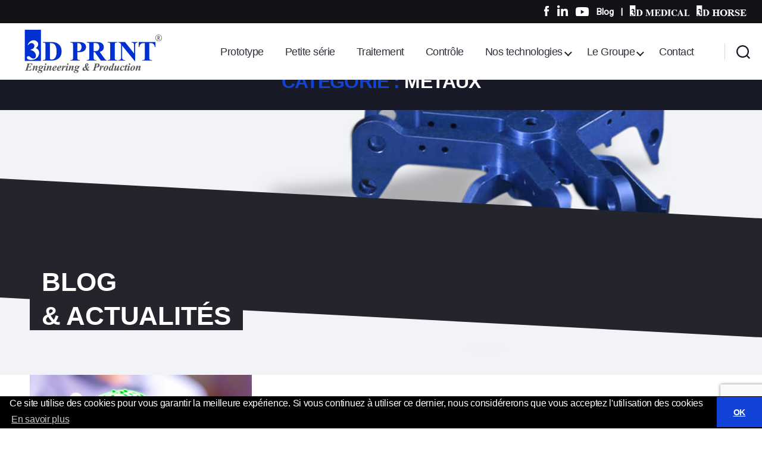

--- FILE ---
content_type: text/html; charset=UTF-8
request_url: https://www.3dprint.fr/categorie/metaux/
body_size: 15251
content:
<!DOCTYPE html>

<html class="no-js" lang="fr-FR">

	<head>

		<meta charset="UTF-8">
		<meta name="viewport" content="width=device-width, initial-scale=1.0" >

		<link rel="profile" href="https://gmpg.org/xfn/11">
<script type="text/javascript" src="https://ajax.googleapis.com/ajax/libs/jquery/1.10.2/jquery.min.js"></script>

<link rel="stylesheet" type="text/css" href="https://www.3dprint.fr/wp-content/themes/3dprint/lightcase/src/css/lightcase.css">
<link rel="stylesheet" type="text/css" href="https://cdn.jsdelivr.net/npm/cookieconsent@3/build/cookieconsent.min.css" />
<script type="text/javascript" src="https://www.3dprint.fr/wp-content/themes/3dprint/lightcase/src/js/lightcase.js"></script>
<script type="text/javascript">
	jQuery(document).ready(function($) {
		$('a[data-rel^=lightcase]').lightcase();
	});
</script>

		<title>Métaux &#8211; 3D PRINT &#8211; Engineering and production of industrial parts</title>
<meta name='robots' content='max-image-preview:large' />
<link rel='dns-prefetch' href='//fonts.googleapis.com' />
<link rel="alternate" type="application/rss+xml" title="3D PRINT - Engineering and production of industrial parts &raquo; Flux" href="https://www.3dprint.fr/feed/" />
<link rel="alternate" type="application/rss+xml" title="3D PRINT - Engineering and production of industrial parts &raquo; Flux des commentaires" href="https://www.3dprint.fr/comments/feed/" />
<link rel="alternate" type="application/rss+xml" title="3D PRINT - Engineering and production of industrial parts &raquo; Flux de la catégorie Métaux" href="https://www.3dprint.fr/categorie/metaux/feed/" />
<style id='wp-img-auto-sizes-contain-inline-css'>
img:is([sizes=auto i],[sizes^="auto," i]){contain-intrinsic-size:3000px 1500px}
/*# sourceURL=wp-img-auto-sizes-contain-inline-css */
</style>
<style id='wp-emoji-styles-inline-css'>

	img.wp-smiley, img.emoji {
		display: inline !important;
		border: none !important;
		box-shadow: none !important;
		height: 1em !important;
		width: 1em !important;
		margin: 0 0.07em !important;
		vertical-align: -0.1em !important;
		background: none !important;
		padding: 0 !important;
	}
/*# sourceURL=wp-emoji-styles-inline-css */
</style>
<style id='wp-block-library-inline-css'>
:root{--wp-block-synced-color:#7a00df;--wp-block-synced-color--rgb:122,0,223;--wp-bound-block-color:var(--wp-block-synced-color);--wp-editor-canvas-background:#ddd;--wp-admin-theme-color:#007cba;--wp-admin-theme-color--rgb:0,124,186;--wp-admin-theme-color-darker-10:#006ba1;--wp-admin-theme-color-darker-10--rgb:0,107,160.5;--wp-admin-theme-color-darker-20:#005a87;--wp-admin-theme-color-darker-20--rgb:0,90,135;--wp-admin-border-width-focus:2px}@media (min-resolution:192dpi){:root{--wp-admin-border-width-focus:1.5px}}.wp-element-button{cursor:pointer}:root .has-very-light-gray-background-color{background-color:#eee}:root .has-very-dark-gray-background-color{background-color:#313131}:root .has-very-light-gray-color{color:#eee}:root .has-very-dark-gray-color{color:#313131}:root .has-vivid-green-cyan-to-vivid-cyan-blue-gradient-background{background:linear-gradient(135deg,#00d084,#0693e3)}:root .has-purple-crush-gradient-background{background:linear-gradient(135deg,#34e2e4,#4721fb 50%,#ab1dfe)}:root .has-hazy-dawn-gradient-background{background:linear-gradient(135deg,#faaca8,#dad0ec)}:root .has-subdued-olive-gradient-background{background:linear-gradient(135deg,#fafae1,#67a671)}:root .has-atomic-cream-gradient-background{background:linear-gradient(135deg,#fdd79a,#004a59)}:root .has-nightshade-gradient-background{background:linear-gradient(135deg,#330968,#31cdcf)}:root .has-midnight-gradient-background{background:linear-gradient(135deg,#020381,#2874fc)}:root{--wp--preset--font-size--normal:16px;--wp--preset--font-size--huge:42px}.has-regular-font-size{font-size:1em}.has-larger-font-size{font-size:2.625em}.has-normal-font-size{font-size:var(--wp--preset--font-size--normal)}.has-huge-font-size{font-size:var(--wp--preset--font-size--huge)}.has-text-align-center{text-align:center}.has-text-align-left{text-align:left}.has-text-align-right{text-align:right}.has-fit-text{white-space:nowrap!important}#end-resizable-editor-section{display:none}.aligncenter{clear:both}.items-justified-left{justify-content:flex-start}.items-justified-center{justify-content:center}.items-justified-right{justify-content:flex-end}.items-justified-space-between{justify-content:space-between}.screen-reader-text{border:0;clip-path:inset(50%);height:1px;margin:-1px;overflow:hidden;padding:0;position:absolute;width:1px;word-wrap:normal!important}.screen-reader-text:focus{background-color:#ddd;clip-path:none;color:#444;display:block;font-size:1em;height:auto;left:5px;line-height:normal;padding:15px 23px 14px;text-decoration:none;top:5px;width:auto;z-index:100000}html :where(.has-border-color){border-style:solid}html :where([style*=border-top-color]){border-top-style:solid}html :where([style*=border-right-color]){border-right-style:solid}html :where([style*=border-bottom-color]){border-bottom-style:solid}html :where([style*=border-left-color]){border-left-style:solid}html :where([style*=border-width]){border-style:solid}html :where([style*=border-top-width]){border-top-style:solid}html :where([style*=border-right-width]){border-right-style:solid}html :where([style*=border-bottom-width]){border-bottom-style:solid}html :where([style*=border-left-width]){border-left-style:solid}html :where(img[class*=wp-image-]){height:auto;max-width:100%}:where(figure){margin:0 0 1em}html :where(.is-position-sticky){--wp-admin--admin-bar--position-offset:var(--wp-admin--admin-bar--height,0px)}@media screen and (max-width:600px){html :where(.is-position-sticky){--wp-admin--admin-bar--position-offset:0px}}

/*# sourceURL=wp-block-library-inline-css */
</style><style id='wp-block-paragraph-inline-css'>
.is-small-text{font-size:.875em}.is-regular-text{font-size:1em}.is-large-text{font-size:2.25em}.is-larger-text{font-size:3em}.has-drop-cap:not(:focus):first-letter{float:left;font-size:8.4em;font-style:normal;font-weight:100;line-height:.68;margin:.05em .1em 0 0;text-transform:uppercase}body.rtl .has-drop-cap:not(:focus):first-letter{float:none;margin-left:.1em}p.has-drop-cap.has-background{overflow:hidden}:root :where(p.has-background){padding:1.25em 2.375em}:where(p.has-text-color:not(.has-link-color)) a{color:inherit}p.has-text-align-left[style*="writing-mode:vertical-lr"],p.has-text-align-right[style*="writing-mode:vertical-rl"]{rotate:180deg}
/*# sourceURL=https://www.3dprint.fr/wp-includes/blocks/paragraph/style.min.css */
</style>
<style id='global-styles-inline-css'>
:root{--wp--preset--aspect-ratio--square: 1;--wp--preset--aspect-ratio--4-3: 4/3;--wp--preset--aspect-ratio--3-4: 3/4;--wp--preset--aspect-ratio--3-2: 3/2;--wp--preset--aspect-ratio--2-3: 2/3;--wp--preset--aspect-ratio--16-9: 16/9;--wp--preset--aspect-ratio--9-16: 9/16;--wp--preset--color--black: #000000;--wp--preset--color--cyan-bluish-gray: #abb8c3;--wp--preset--color--white: #ffffff;--wp--preset--color--pale-pink: #f78da7;--wp--preset--color--vivid-red: #cf2e2e;--wp--preset--color--luminous-vivid-orange: #ff6900;--wp--preset--color--luminous-vivid-amber: #fcb900;--wp--preset--color--light-green-cyan: #7bdcb5;--wp--preset--color--vivid-green-cyan: #00d084;--wp--preset--color--pale-cyan-blue: #8ed1fc;--wp--preset--color--vivid-cyan-blue: #0693e3;--wp--preset--color--vivid-purple: #9b51e0;--wp--preset--color--accent: #e22658;--wp--preset--color--primary: #000000;--wp--preset--color--secondary: #6d6d6d;--wp--preset--color--subtle-background: #dbdbdb;--wp--preset--color--background: #ffffff;--wp--preset--gradient--vivid-cyan-blue-to-vivid-purple: linear-gradient(135deg,rgb(6,147,227) 0%,rgb(155,81,224) 100%);--wp--preset--gradient--light-green-cyan-to-vivid-green-cyan: linear-gradient(135deg,rgb(122,220,180) 0%,rgb(0,208,130) 100%);--wp--preset--gradient--luminous-vivid-amber-to-luminous-vivid-orange: linear-gradient(135deg,rgb(252,185,0) 0%,rgb(255,105,0) 100%);--wp--preset--gradient--luminous-vivid-orange-to-vivid-red: linear-gradient(135deg,rgb(255,105,0) 0%,rgb(207,46,46) 100%);--wp--preset--gradient--very-light-gray-to-cyan-bluish-gray: linear-gradient(135deg,rgb(238,238,238) 0%,rgb(169,184,195) 100%);--wp--preset--gradient--cool-to-warm-spectrum: linear-gradient(135deg,rgb(74,234,220) 0%,rgb(151,120,209) 20%,rgb(207,42,186) 40%,rgb(238,44,130) 60%,rgb(251,105,98) 80%,rgb(254,248,76) 100%);--wp--preset--gradient--blush-light-purple: linear-gradient(135deg,rgb(255,206,236) 0%,rgb(152,150,240) 100%);--wp--preset--gradient--blush-bordeaux: linear-gradient(135deg,rgb(254,205,165) 0%,rgb(254,45,45) 50%,rgb(107,0,62) 100%);--wp--preset--gradient--luminous-dusk: linear-gradient(135deg,rgb(255,203,112) 0%,rgb(199,81,192) 50%,rgb(65,88,208) 100%);--wp--preset--gradient--pale-ocean: linear-gradient(135deg,rgb(255,245,203) 0%,rgb(182,227,212) 50%,rgb(51,167,181) 100%);--wp--preset--gradient--electric-grass: linear-gradient(135deg,rgb(202,248,128) 0%,rgb(113,206,126) 100%);--wp--preset--gradient--midnight: linear-gradient(135deg,rgb(2,3,129) 0%,rgb(40,116,252) 100%);--wp--preset--font-size--small: 18px;--wp--preset--font-size--medium: 20px;--wp--preset--font-size--large: 26.25px;--wp--preset--font-size--x-large: 42px;--wp--preset--font-size--normal: 21px;--wp--preset--font-size--larger: 32px;--wp--preset--spacing--20: 0.44rem;--wp--preset--spacing--30: 0.67rem;--wp--preset--spacing--40: 1rem;--wp--preset--spacing--50: 1.5rem;--wp--preset--spacing--60: 2.25rem;--wp--preset--spacing--70: 3.38rem;--wp--preset--spacing--80: 5.06rem;--wp--preset--shadow--natural: 6px 6px 9px rgba(0, 0, 0, 0.2);--wp--preset--shadow--deep: 12px 12px 50px rgba(0, 0, 0, 0.4);--wp--preset--shadow--sharp: 6px 6px 0px rgba(0, 0, 0, 0.2);--wp--preset--shadow--outlined: 6px 6px 0px -3px rgb(255, 255, 255), 6px 6px rgb(0, 0, 0);--wp--preset--shadow--crisp: 6px 6px 0px rgb(0, 0, 0);}:where(.is-layout-flex){gap: 0.5em;}:where(.is-layout-grid){gap: 0.5em;}body .is-layout-flex{display: flex;}.is-layout-flex{flex-wrap: wrap;align-items: center;}.is-layout-flex > :is(*, div){margin: 0;}body .is-layout-grid{display: grid;}.is-layout-grid > :is(*, div){margin: 0;}:where(.wp-block-columns.is-layout-flex){gap: 2em;}:where(.wp-block-columns.is-layout-grid){gap: 2em;}:where(.wp-block-post-template.is-layout-flex){gap: 1.25em;}:where(.wp-block-post-template.is-layout-grid){gap: 1.25em;}.has-black-color{color: var(--wp--preset--color--black) !important;}.has-cyan-bluish-gray-color{color: var(--wp--preset--color--cyan-bluish-gray) !important;}.has-white-color{color: var(--wp--preset--color--white) !important;}.has-pale-pink-color{color: var(--wp--preset--color--pale-pink) !important;}.has-vivid-red-color{color: var(--wp--preset--color--vivid-red) !important;}.has-luminous-vivid-orange-color{color: var(--wp--preset--color--luminous-vivid-orange) !important;}.has-luminous-vivid-amber-color{color: var(--wp--preset--color--luminous-vivid-amber) !important;}.has-light-green-cyan-color{color: var(--wp--preset--color--light-green-cyan) !important;}.has-vivid-green-cyan-color{color: var(--wp--preset--color--vivid-green-cyan) !important;}.has-pale-cyan-blue-color{color: var(--wp--preset--color--pale-cyan-blue) !important;}.has-vivid-cyan-blue-color{color: var(--wp--preset--color--vivid-cyan-blue) !important;}.has-vivid-purple-color{color: var(--wp--preset--color--vivid-purple) !important;}.has-black-background-color{background-color: var(--wp--preset--color--black) !important;}.has-cyan-bluish-gray-background-color{background-color: var(--wp--preset--color--cyan-bluish-gray) !important;}.has-white-background-color{background-color: var(--wp--preset--color--white) !important;}.has-pale-pink-background-color{background-color: var(--wp--preset--color--pale-pink) !important;}.has-vivid-red-background-color{background-color: var(--wp--preset--color--vivid-red) !important;}.has-luminous-vivid-orange-background-color{background-color: var(--wp--preset--color--luminous-vivid-orange) !important;}.has-luminous-vivid-amber-background-color{background-color: var(--wp--preset--color--luminous-vivid-amber) !important;}.has-light-green-cyan-background-color{background-color: var(--wp--preset--color--light-green-cyan) !important;}.has-vivid-green-cyan-background-color{background-color: var(--wp--preset--color--vivid-green-cyan) !important;}.has-pale-cyan-blue-background-color{background-color: var(--wp--preset--color--pale-cyan-blue) !important;}.has-vivid-cyan-blue-background-color{background-color: var(--wp--preset--color--vivid-cyan-blue) !important;}.has-vivid-purple-background-color{background-color: var(--wp--preset--color--vivid-purple) !important;}.has-black-border-color{border-color: var(--wp--preset--color--black) !important;}.has-cyan-bluish-gray-border-color{border-color: var(--wp--preset--color--cyan-bluish-gray) !important;}.has-white-border-color{border-color: var(--wp--preset--color--white) !important;}.has-pale-pink-border-color{border-color: var(--wp--preset--color--pale-pink) !important;}.has-vivid-red-border-color{border-color: var(--wp--preset--color--vivid-red) !important;}.has-luminous-vivid-orange-border-color{border-color: var(--wp--preset--color--luminous-vivid-orange) !important;}.has-luminous-vivid-amber-border-color{border-color: var(--wp--preset--color--luminous-vivid-amber) !important;}.has-light-green-cyan-border-color{border-color: var(--wp--preset--color--light-green-cyan) !important;}.has-vivid-green-cyan-border-color{border-color: var(--wp--preset--color--vivid-green-cyan) !important;}.has-pale-cyan-blue-border-color{border-color: var(--wp--preset--color--pale-cyan-blue) !important;}.has-vivid-cyan-blue-border-color{border-color: var(--wp--preset--color--vivid-cyan-blue) !important;}.has-vivid-purple-border-color{border-color: var(--wp--preset--color--vivid-purple) !important;}.has-vivid-cyan-blue-to-vivid-purple-gradient-background{background: var(--wp--preset--gradient--vivid-cyan-blue-to-vivid-purple) !important;}.has-light-green-cyan-to-vivid-green-cyan-gradient-background{background: var(--wp--preset--gradient--light-green-cyan-to-vivid-green-cyan) !important;}.has-luminous-vivid-amber-to-luminous-vivid-orange-gradient-background{background: var(--wp--preset--gradient--luminous-vivid-amber-to-luminous-vivid-orange) !important;}.has-luminous-vivid-orange-to-vivid-red-gradient-background{background: var(--wp--preset--gradient--luminous-vivid-orange-to-vivid-red) !important;}.has-very-light-gray-to-cyan-bluish-gray-gradient-background{background: var(--wp--preset--gradient--very-light-gray-to-cyan-bluish-gray) !important;}.has-cool-to-warm-spectrum-gradient-background{background: var(--wp--preset--gradient--cool-to-warm-spectrum) !important;}.has-blush-light-purple-gradient-background{background: var(--wp--preset--gradient--blush-light-purple) !important;}.has-blush-bordeaux-gradient-background{background: var(--wp--preset--gradient--blush-bordeaux) !important;}.has-luminous-dusk-gradient-background{background: var(--wp--preset--gradient--luminous-dusk) !important;}.has-pale-ocean-gradient-background{background: var(--wp--preset--gradient--pale-ocean) !important;}.has-electric-grass-gradient-background{background: var(--wp--preset--gradient--electric-grass) !important;}.has-midnight-gradient-background{background: var(--wp--preset--gradient--midnight) !important;}.has-small-font-size{font-size: var(--wp--preset--font-size--small) !important;}.has-medium-font-size{font-size: var(--wp--preset--font-size--medium) !important;}.has-large-font-size{font-size: var(--wp--preset--font-size--large) !important;}.has-x-large-font-size{font-size: var(--wp--preset--font-size--x-large) !important;}
/*# sourceURL=global-styles-inline-css */
</style>

<style id='classic-theme-styles-inline-css'>
/*! This file is auto-generated */
.wp-block-button__link{color:#fff;background-color:#32373c;border-radius:9999px;box-shadow:none;text-decoration:none;padding:calc(.667em + 2px) calc(1.333em + 2px);font-size:1.125em}.wp-block-file__button{background:#32373c;color:#fff;text-decoration:none}
/*# sourceURL=/wp-includes/css/classic-themes.min.css */
</style>
<link rel='stylesheet' id='contact-form-7-css' href='https://www.3dprint.fr/wp-content/plugins/contact-form-7/includes/css/styles.css?ver=5.7.7' media='all' />
<link rel='stylesheet' id='twentytwenty-style-css' href='https://www.3dprint.fr/wp-content/themes/3dprint/style.css?ver=1.1' media='all' />
<style id='twentytwenty-style-inline-css'>
.color-accent,.color-accent-hover:hover,.color-accent-hover:focus,:root .has-accent-color,.has-drop-cap:not(:focus):first-letter,.wp-block-button.is-style-outline { color: #e22658; }blockquote,.border-color-accent,.border-color-accent-hover:hover,.border-color-accent-hover:focus { border-color: #e22658; }button:not(.toggle),.button,.faux-button,.wp-block-button__link,.wp-block-file .wp-block-file__button,input[type="button"],.bg-accent,.bg-accent-hover:hover,.bg-accent-hover:focus,:root .has-accent-background-color { background-color: #e22658; }.fill-children-accent,.fill-children-accent * { fill: #e22658; }:root .has-background-color,button,.button,.faux-button,.wp-block-button__link,.wp-block-file__button,.wp-block-button,.comment-reply-link,.has-background.has-primary-background-color:not(.has-text-color),.has-background.has-primary-background-color *:not(.has-text-color),.has-background.has-accent-background-color:not(.has-text-color),.has-background.has-accent-background-color *:not(.has-text-color) { color: #ffffff; }:root .has-background-background-color { background-color: #ffffff; }body,.entry-title a,:root .has-primary-color { color: #000000; }:root .has-primary-background-color { background-color: #000000; }cite,figcaption,.wp-caption-text,.entry-content .wp-block-archives li,.entry-content .wp-block-categories li,.entry-content .wp-block-latest-posts li,.wp-block-latest-comments__comment-date,.wp-block-latest-posts__post-date,.wp-block-embed figcaption,.wp-block-image figcaption,.wp-block-pullquote cite,.comment-metadata,.comment-respond .comment-notes,.comment-respond .logged-in-as,.pagination .dots,.entry-content hr:not(.has-background),hr.styled-separator,:root .has-secondary-color { color: #6d6d6d; }:root .has-secondary-background-color { background-color: #6d6d6d; }pre,fieldset,input,textarea,table,table *,hr { border-color: #dbdbdb; }caption,code,code,kbd,samp,.wp-block-table.is-style-stripes tbody tr:nth-child(odd),:root .has-subtle-background-background-color { background-color: #dbdbdb; }.wp-block-table.is-style-stripes { border-bottom-color: #dbdbdb; }.wp-block-latest-posts.is-grid li { border-top-color: #dbdbdb; }:root .has-subtle-background-color { color: #dbdbdb; }#site-footer .wp-block-button.is-style-outline,.wp-block-pullquote:before,.singular:not(.overlay-header) .entry-header a,.archive-header a,.header-footer-group .color-accent-hover:hover { color: #1143d9; }.social-icons a,#site-footer button:not(.toggle),#site-footer .button,#site-footer .faux-button,#site-footer .wp-block-button__link,#site-footer .wp-block-file__button,#site-footer input[type="button"],#site-footer input[type="reset"],#site-footer input[type="submit"] { background-color: #1143d9; }body:not(.overlay-header) .primary-menu > li > ul:after { border-bottom-color: #000000; }body:not(.overlay-header) .primary-menu ul ul:after { border-left-color: #000000; }.site-description,.widget .post-date,.widget .rss-date,.widget_archive li,.widget_categories li,.widget cite,.widget_pages li,.widget_meta li,.widget_nav_menu li,.powered-by-wordpress,.to-the-top,.singular .entry-header .post-meta,.singular:not(.overlay-header) .entry-header .post-meta a { color: #6d6d6d; }.header-footer-group pre,.header-footer-group fieldset,.header-footer-group input,.header-footer-group textarea,.header-footer-group table,.header-footer-group table *,.footer-nav-widgets-wrapper,#site-footer,.footer-widgets-outer-wrapper,.footer-top { border-color: #dcd7ca; }.header-footer-group table caption,body:not(.overlay-header) .header-inner .toggle-wrapper::before { background-color: #dcd7ca; }
/*# sourceURL=twentytwenty-style-inline-css */
</style>
<link rel='stylesheet' id='twentytwenty-print-style-css' href='https://www.3dprint.fr/wp-content/themes/3dprint/print.css?ver=1.1' media='print' />
<link rel='stylesheet' id='google_web_fonts-css' href='https://fonts.googleapis.com/css2?family=Roboto%3Awght%40300%3B400&#038;display=swap&#038;ver=6.9' media='all' />
<link rel='stylesheet' id='animate_css-css' href='https://www.3dprint.fr/wp-content/themes/3dprint/animate.min.css?ver=e387d0c178957527f63dae92e38078f4' media='all' />
<link rel='stylesheet' id='fw-ext-builder-frontend-grid-css' href='https://www.3dprint.fr/wp-content/plugins/unyson/framework/extensions/builder/static/css/frontend-grid.css?ver=1.2.11' media='all' />
<link rel='stylesheet' id='fw-ext-forms-default-styles-css' href='https://www.3dprint.fr/wp-content/plugins/unyson/framework/extensions/forms/static/css/frontend.css?ver=2.7.31' media='all' />
<script src="https://www.3dprint.fr/wp-content/themes/3dprint/assets/js/index.js?ver=1.1" id="twentytwenty-js-js" async></script>
<script src="https://www.3dprint.fr/wp-content/themes/3dprint/assets/js/wow.min.js?ver=e387d0c178957527f63dae92e38078f4" id="wow-js-js"></script>
<script src="https://www.3dprint.fr/wp-content/themes/3dprint/assets/js/menu-size.js?ver=e387d0c178957527f63dae92e38078f4" id="menu-shrink-js"></script>
<link rel="https://api.w.org/" href="https://www.3dprint.fr/wp-json/" /><link rel="alternate" title="JSON" type="application/json" href="https://www.3dprint.fr/wp-json/wp/v2/categories/50" /><link rel="EditURI" type="application/rsd+xml" title="RSD" href="https://www.3dprint.fr/xmlrpc.php?rsd" />
	<script>document.documentElement.className = document.documentElement.className.replace( 'no-js', 'js' );</script>
	<style id="custom-background-css">
body.custom-background { background-color: #ffffff; }
</style>
	<link rel="icon" href="https://www.3dprint.fr/wp-content/uploads/2020/05/cropped-favicon-3D-print--32x32.png" sizes="32x32" />
<link rel="icon" href="https://www.3dprint.fr/wp-content/uploads/2020/05/cropped-favicon-3D-print--192x192.png" sizes="192x192" />
<link rel="apple-touch-icon" href="https://www.3dprint.fr/wp-content/uploads/2020/05/cropped-favicon-3D-print--180x180.png" />
<meta name="msapplication-TileImage" content="https://www.3dprint.fr/wp-content/uploads/2020/05/cropped-favicon-3D-print--270x270.png" />
		<!-- Google Tag Manager -->
		<script>(function(w,d,s,l,i){w[l]=w[l]||[];w[l].push({'gtm.start':
		new Date().getTime(),event:'gtm.js'});var f=d.getElementsByTagName(s)[0],
		j=d.createElement(s),dl=l!='dataLayer'?'&l='+l:'';j.async=true;j.src=
		'https://www.googletagmanager.com/gtm.js?id='+i+dl;f.parentNode.insertBefore(j,f);
		})(window,document,'script','dataLayer','GTM-TGSH68R');</script>
		<!-- End Google Tag Manager -->

<!-- Global site tag (gtag.js) - Google Analytics -->
<script async src="https://www.googletagmanager.com/gtag/js?id=UA-166617687-1"></script>
<script>
  window.dataLayer = window.dataLayer || [];
  function gtag(){dataLayer.push(arguments);}
  gtag('js', new Date());

  gtag('config', 'UA-166617687-1');
</script>



	</head>

	<body data-rsssl=1 class="archive category category-metaux category-50 custom-background wp-custom-logo wp-theme-3dprint enable-search-modal has-no-pagination showing-comments show-avatars footer-top-visible reduced-spacing">
	
	<!-- Google Tag Manager (noscript) -->
	<noscript><iframe src="https://www.googletagmanager.com/ns.html?id=GTM-TGSH68R"
	height="0" width="0" style="display:none;visibility:hidden"></iframe></noscript>
	<!-- End Google Tag Manager (noscript) -->


		<a class="skip-link screen-reader-text" href="#site-content">Aller au contenu</a>
		<header id="site-header" class="header-footer-group" role="banner">

			<div class="top-header">
				<div class="top-header-menu"><ul id="menu-menu-top-header" class="menu"><li id="menu-item-2281" class="menu-item menu-item-type-custom menu-item-object-custom menu-item-2281"><a target="_blank" href="https://www.facebook.com/3D-PRINT-France-100760001694385/"><img src="https://www.3dprint.fr/wp-content/uploads/2020/10/picto-fb.png" srcset="https://www.3dprint.fr/wp-content/uploads/2020/10/picto-fb@2x.png 2x" height="18" width="auto" alt="Facebook 3D Print"></a></li>
<li id="menu-item-2283" class="menu-item menu-item-type-custom menu-item-object-custom menu-item-2283"><a target="_blank" href="https://www.linkedin.com/company/3dprintmarollesenbrie"><img src="https://www.3dprint.fr/wp-content/uploads/2020/10/picto-ln.png" srcset="https://www.3dprint.fr/wp-content/uploads/2020/10/picto-ln@2x.png 2x" height="18" width="auto" alt="LinkedIn 3D Print"></a></li>
<li id="menu-item-2282" class="menu-item menu-item-type-custom menu-item-object-custom menu-item-2282"><a target="_blank" href="https://www.youtube.com/channel/UCJVWRqMSHpTU6R1e9XJZPsg"><img src="https://www.3dprint.fr/wp-content/uploads/2020/10/picto-yt.png" srcset="https://www.3dprint.fr/wp-content/uploads/2020/10/picto-yt@2x.png 2x" height="18" width="auto" alt="YouTube 3D Print"></a></li>
<li id="menu-item-2284" class="menu-item menu-item-type-custom menu-item-object-custom menu-item-2284"><a href="https://www.3dprint.fr/blog/">Blog</a></li>
<li id="menu-item-3499" class="menu-item menu-item-type-custom menu-item-object-custom menu-item-3499"><a href="#">|</a></li>
<li id="menu-item-2279" class="menu-item menu-item-type-custom menu-item-object-custom menu-item-2279"><a target="_blank" href="https://www.3dmedical.fr"><img src="https://www.3dprint.fr/wp-content/uploads/2020/10/picto-3dmed.png" srcset="https://www.3dprint.fr/wp-content/uploads/2020/10/picto-3dmed@2x.png 2x" height="18" width="100" alt="Site de 3D Medical"></a></li>
<li id="menu-item-3047" class="menu-item menu-item-type-custom menu-item-object-custom menu-item-3047"><a target="_blank" href="https://www.3dhorse.fr"><img src="https://www.3dprint.fr/wp-content/uploads/2021/11/picto-3dhorse.png" srcset="https://www.3dprint.fr/wp-content/uploads/2021/11/picto-3dhorse@2x.png 2x" height="18" width="auto" alt="Site de 3D HORSE"></a></li>
</ul></div>			</div>

			<div class="header-inner section-inner">

				<div class="header-titles-wrapper">

					
						<!--
						<button class="toggle search-toggle mobile-search-toggle" data-toggle-target=".search-modal" data-toggle-body-class="showing-search-modal" data-set-focus=".search-modal .search-field" aria-expanded="false">
							<span class="toggle-inner">
								<span class="toggle-icon">
									<svg class="svg-icon" aria-hidden="true" role="img" focusable="false" xmlns="http://www.w3.org/2000/svg" width="23" height="23" viewBox="0 0 23 23"><path d="M38.710696,48.0601792 L43,52.3494831 L41.3494831,54 L37.0601792,49.710696 C35.2632422,51.1481185 32.9839107,52.0076499 30.5038249,52.0076499 C24.7027226,52.0076499 20,47.3049272 20,41.5038249 C20,35.7027226 24.7027226,31 30.5038249,31 C36.3049272,31 41.0076499,35.7027226 41.0076499,41.5038249 C41.0076499,43.9839107 40.1481185,46.2632422 38.710696,48.0601792 Z M36.3875844,47.1716785 C37.8030221,45.7026647 38.6734666,43.7048964 38.6734666,41.5038249 C38.6734666,36.9918565 35.0157934,33.3341833 30.5038249,33.3341833 C25.9918565,33.3341833 22.3341833,36.9918565 22.3341833,41.5038249 C22.3341833,46.0157934 25.9918565,49.6734666 30.5038249,49.6734666 C32.7048964,49.6734666 34.7026647,48.8030221 36.1716785,47.3875844 C36.2023931,47.347638 36.2360451,47.3092237 36.2726343,47.2726343 C36.3092237,47.2360451 36.347638,47.2023931 36.3875844,47.1716785 Z" transform="translate(-20 -31)" /></svg>								</span>
								<span class="toggle-text">Search</span>
							</span>
						</button>
						-->
						<!-- .search-toggle -->

					
					<div class="header-titles">

						<div class="site-logo faux-heading"><a href="https://www.3dprint.fr/" class="custom-logo-link" rel="home"><img width="232" height="75" style="height: 75px;" src="https://www.3dprint.fr/wp-content/uploads/2023/02/logo-3D-print-Engineering-and-production-new.png" class="custom-logo" alt="3D PRINT &#8211; Engineering and production of industrial parts" decoding="async" fetchpriority="high" /></a><span class="screen-reader-text">3D PRINT - Engineering and production of industrial parts</span></div>
					</div><!-- .header-titles -->

					<button class="toggle nav-toggle mobile-nav-toggle trux" data-toggle-target=".menu-modal"  data-toggle-body-class="showing-menu-modal" aria-expanded="false" data-set-focus=".close-nav-toggle">
						<span class="toggle-inner">
							<span class="toggle-icon">
								<svg class="svg-icon" aria-hidden="true" role="img" focusable="false" xmlns="http://www.w3.org/2000/svg" width="26" height="7" viewBox="0 0 26 7"><path fill-rule="evenodd" d="M332.5,45 C330.567003,45 329,43.4329966 329,41.5 C329,39.5670034 330.567003,38 332.5,38 C334.432997,38 336,39.5670034 336,41.5 C336,43.4329966 334.432997,45 332.5,45 Z M342,45 C340.067003,45 338.5,43.4329966 338.5,41.5 C338.5,39.5670034 340.067003,38 342,38 C343.932997,38 345.5,39.5670034 345.5,41.5 C345.5,43.4329966 343.932997,45 342,45 Z M351.5,45 C349.567003,45 348,43.4329966 348,41.5 C348,39.5670034 349.567003,38 351.5,38 C353.432997,38 355,39.5670034 355,41.5 C355,43.4329966 353.432997,45 351.5,45 Z" transform="translate(-329 -38)" /></svg>							</span>
							<span class="toggle-text">Menu</span>
						</span>
					</button><!-- .nav-toggle -->

				</div><!-- .header-titles-wrapper -->

				<div class="header-navigation-wrapper">

					
							<nav class="primary-menu-wrapper" aria-label="Horizontal" role="navigation">

								<ul class="primary-menu reset-list-style">

								<li id="menu-item-416" class="menu-item menu-item-type-post_type menu-item-object-page menu-item-416"><a href="https://www.3dprint.fr/prototypage-rapide-nos-solutions/">Prototype</a></li>
<li id="menu-item-447" class="menu-item menu-item-type-post_type menu-item-object-page menu-item-447"><a href="https://www.3dprint.fr/nos-procedes-de-fabrication-de-petites-series/">Petite série</a></li>
<li id="menu-item-612" class="menu-item menu-item-type-post_type menu-item-object-page menu-item-612"><a href="https://www.3dprint.fr/finitions-traitements-de-surface-et-de-durete/">Traitement</a></li>
<li id="menu-item-814" class="menu-item menu-item-type-post_type menu-item-object-page menu-item-814"><a href="https://www.3dprint.fr/controle-metrologie-analyse-et-retroconception/">Contrôle</a></li>
<li id="menu-item-131" class="has-mega-menu menu-item menu-item-type-custom menu-item-object-custom menu-item-has-children menu-item-131"><a href="#">Nos technologies</a><span class="icon"></span>
<ul class="sub-menu">
	<li id="menu-item-138" class="mega-menu-column menu-item menu-item-type-custom menu-item-object-custom menu-item-has-children menu-item-138"><a href="#">En prototypage</a><span class="icon"></span>
	<ul class="sub-menu">
		<li id="menu-item-136" class="menu-item menu-item-type-custom menu-item-object-custom menu-item-136"><a href="https://www.3dprint.fr/prototypage-rapide-nos-solutions/#cao">CAO &#038; Rétro-conception</a></li>
		<li id="menu-item-611" class="menu-item menu-item-type-post_type menu-item-object-page menu-item-611"><a href="https://www.3dprint.fr/prototypage/impression-3d-polyjet/">Impression 3D Polyjet</a></li>
		<li id="menu-item-610" class="menu-item menu-item-type-post_type menu-item-object-page menu-item-610"><a href="https://www.3dprint.fr/prototypage/impression-3d-par-depot-de-fil-fondu-fdm/">Dépôt de fil fondu (FDM)</a></li>
		<li id="menu-item-609" class="menu-item menu-item-type-post_type menu-item-object-page menu-item-609"><a href="https://www.3dprint.fr/prototypage/impression-3d-par-stereolithographie-sla/">Stéréolithographie (SLA)</a></li>
		<li id="menu-item-608" class="menu-item menu-item-type-post_type menu-item-object-page menu-item-608"><a href="https://www.3dprint.fr/prototypage/impression-3d-frittage-de-poudre-sls/">Frittage de poudre (SLS)</a></li>
		<li id="menu-item-698" class="menu-item menu-item-type-post_type menu-item-object-page menu-item-698"><a href="https://www.3dprint.fr/prototypage/impression-3d-par-fusion-metal-slm/">Fusion métal (SLM)</a></li>
		<li id="menu-item-697" class="menu-item menu-item-type-post_type menu-item-object-page menu-item-697"><a href="https://www.3dprint.fr/prototypage/impression-3d-par-coulee-sous-vide/">Coulée sous vide</a></li>
		<li id="menu-item-699" class="menu-item menu-item-type-post_type menu-item-object-page menu-item-699"><a href="https://www.3dprint.fr/petite-serie/usinage-3-4-et-5-axes/">Usinage 3 à 5 axes</a></li>
	</ul>
</li>
	<li id="menu-item-139" class="mega-menu-column menu-item menu-item-type-custom menu-item-object-custom menu-item-has-children menu-item-139"><a href="#">En petite Série</a><span class="icon"></span>
	<ul class="sub-menu">
		<li id="menu-item-696" class="menu-item menu-item-type-post_type menu-item-object-page menu-item-696"><a href="https://www.3dprint.fr/petite-serie/usinage-3-4-et-5-axes/">Usinage 3 à 5 axes</a></li>
		<li id="menu-item-695" class="menu-item menu-item-type-post_type menu-item-object-page menu-item-695"><a href="https://www.3dprint.fr/petite-serie/moulage-par-injection-plastique/">Injection plastique</a></li>
		<li id="menu-item-792" class="menu-item menu-item-type-post_type menu-item-object-page menu-item-792"><a href="https://www.3dprint.fr/petite-serie/fonderie-sous-pression/">Fonderie sous pression</a></li>
		<li id="menu-item-694" class="menu-item menu-item-type-post_type menu-item-object-page menu-item-694"><a href="https://www.3dprint.fr/petite-serie/compression-souple/">Compression souple</a></li>
		<li id="menu-item-1334" class="menu-item menu-item-type-post_type menu-item-object-page menu-item-1334"><a href="https://www.3dprint.fr/petite-serie/tolerie/">Tôlerie</a></li>
		<li id="menu-item-693" class="menu-item menu-item-type-post_type menu-item-object-page menu-item-693"><a href="https://www.3dprint.fr/petite-serie/cire-perdue/">Cire perdue</a></li>
		<li id="menu-item-780" class="menu-item menu-item-type-post_type menu-item-object-page menu-item-780"><a href="https://www.3dprint.fr/petite-serie/moulage-sable/">Moulage sable</a></li>
	</ul>
</li>
	<li id="menu-item-142" class="mega-menu-column menu-item menu-item-type-custom menu-item-object-custom menu-item-has-children menu-item-142"><a href="#">En finition</a><span class="icon"></span>
	<ul class="sub-menu">
		<li id="menu-item-163" class="menu-item menu-item-type-custom menu-item-object-custom menu-item-163"><a href="https://www.3dprint.fr/finitions-traitements-de-surface-et-de-durete/#aspect">Traitements d&rsquo;aspect</a></li>
		<li id="menu-item-924" class="menu-item menu-item-type-custom menu-item-object-custom menu-item-924"><a href="https://www.3dprint.fr/finitions-traitements-de-surface-et-de-durete#thermique">Traitements thermiques</a></li>
		<li id="menu-item-162" class="menu-item menu-item-type-custom menu-item-object-custom menu-item-162"><a href="https://www.3dprint.fr/finitions-traitements-de-surface-et-de-durete#surface">Traitement de surface</a></li>
	</ul>
</li>
	<li id="menu-item-913" class="menu-item menu-item-type-custom menu-item-object-custom menu-item-has-children menu-item-913"><a href="#">En contrôle</a><span class="icon"></span>
	<ul class="sub-menu">
		<li id="menu-item-916" class="menu-item menu-item-type-custom menu-item-object-custom menu-item-916"><a href="https://www.3dprint.fr/controle-metrologie-analyse-et-retroconception#metrologie">Métrologie</a></li>
		<li id="menu-item-917" class="menu-item menu-item-type-custom menu-item-object-custom menu-item-917"><a href="https://www.3dprint.fr/controle-metrologie-analyse-et-retroconception#retroconception">Rétro-conception</a></li>
		<li id="menu-item-918" class="menu-item menu-item-type-custom menu-item-object-custom menu-item-918"><a href="https://www.3dprint.fr/controle-metrologie-analyse-et-retroconception#analyse">Analyse chimique &#038; radio</a></li>
	</ul>
</li>
	<li id="menu-item-1117" class="mega-menu-column menu-item menu-item-type-custom menu-item-object-custom menu-item-has-children menu-item-1117"><a href="#">En matières</a><span class="icon"></span>
	<ul class="sub-menu">
		<li id="menu-item-1118" class="menu-item menu-item-type-post_type menu-item-object-page menu-item-1118"><a href="https://www.3dprint.fr/matieres-plastiques-et-metaux/">Plastiques et métaux</a></li>
	</ul>
</li>
</ul>
</li>
<li id="menu-item-3498" class="menu-item menu-item-type-custom menu-item-object-custom menu-item-has-children menu-item-3498"><a href="#">Le Groupe</a><span class="icon"></span>
<ul class="sub-menu">
	<li id="menu-item-415" class="menu-item menu-item-type-post_type menu-item-object-page menu-item-415"><a href="https://www.3dprint.fr/l-entreprise/">A propos de 3D PRINT</a></li>
	<li id="menu-item-3510" class="menu-item menu-item-type-post_type menu-item-object-page menu-item-3510"><a href="https://www.3dprint.fr/l-equipe/">L’équipe</a></li>
	<li id="menu-item-3497" class="menu-item menu-item-type-custom menu-item-object-custom menu-item-3497"><a target="_blank" href="https://www.welcometothejungle.com/fr/companies/3d-print-1/jobs">Recrutement</a></li>
</ul>
</li>
<li id="menu-item-505" class="menu-item menu-item-type-post_type menu-item-object-page menu-item-505"><a href="https://www.3dprint.fr/contactez-nous/">Contact</a></li>

								</ul>

							</nav><!-- .primary-menu-wrapper -->

						
						<div class="header-toggles hide-no-js">

						
							<div class="toggle-wrapper search-toggle-wrapper">

								<button class="toggle search-toggle desktop-search-toggle" data-toggle-target=".search-modal" data-toggle-body-class="showing-search-modal" data-set-focus=".search-modal .search-field" aria-expanded="false">
									<span class="toggle-inner">
										<svg class="svg-icon" aria-hidden="true" role="img" focusable="false" xmlns="http://www.w3.org/2000/svg" width="23" height="23" viewBox="0 0 23 23"><path d="M38.710696,48.0601792 L43,52.3494831 L41.3494831,54 L37.0601792,49.710696 C35.2632422,51.1481185 32.9839107,52.0076499 30.5038249,52.0076499 C24.7027226,52.0076499 20,47.3049272 20,41.5038249 C20,35.7027226 24.7027226,31 30.5038249,31 C36.3049272,31 41.0076499,35.7027226 41.0076499,41.5038249 C41.0076499,43.9839107 40.1481185,46.2632422 38.710696,48.0601792 Z M36.3875844,47.1716785 C37.8030221,45.7026647 38.6734666,43.7048964 38.6734666,41.5038249 C38.6734666,36.9918565 35.0157934,33.3341833 30.5038249,33.3341833 C25.9918565,33.3341833 22.3341833,36.9918565 22.3341833,41.5038249 C22.3341833,46.0157934 25.9918565,49.6734666 30.5038249,49.6734666 C32.7048964,49.6734666 34.7026647,48.8030221 36.1716785,47.3875844 C36.2023931,47.347638 36.2360451,47.3092237 36.2726343,47.2726343 C36.3092237,47.2360451 36.347638,47.2023931 36.3875844,47.1716785 Z" transform="translate(-20 -31)" /></svg>									</span>
								</button><!-- .search-toggle -->

							</div>

							
						</div><!-- .header-toggles -->
						
				</div><!-- .header-navigation-wrapper -->

			</div><!-- .header-inner -->

			<div class="search-modal cover-modal header-footer-group" data-modal-target-string=".search-modal">

	<div class="search-modal-inner modal-inner">

		<div class="section-inner">

			<form role="search" aria-label="Rechercher :" method="get" class="search-form" action="https://www.3dprint.fr/">
	<label for="search-form-1">
		<span class="screen-reader-text">Rechercher :</span>
		<input type="search" id="search-form-1" class="search-field" placeholder="Rechercher&hellip;" value="" name="s" />
	</label>
	<input type="submit" class="search-submit" value="Rechercher" />
</form>

			<button class="toggle search-untoggle close-search-toggle fill-children-current-color" data-toggle-target=".search-modal" data-toggle-body-class="showing-search-modal" data-set-focus=".search-modal .search-field" aria-expanded="false">
				<span class="screen-reader-text">Fermer la recherche</span>
				<svg class="svg-icon" aria-hidden="true" role="img" focusable="false" xmlns="http://www.w3.org/2000/svg" width="16" height="16" viewBox="0 0 16 16"><polygon fill="" fill-rule="evenodd" points="6.852 7.649 .399 1.195 1.445 .149 7.899 6.602 14.352 .149 15.399 1.195 8.945 7.649 15.399 14.102 14.352 15.149 7.899 8.695 1.445 15.149 .399 14.102" /></svg>			</button><!-- .search-toggle -->

		</div><!-- .section-inner -->

	</div><!-- .search-modal-inner -->

</div><!-- .menu-modal -->

		</header><!-- #site-header -->

		
<div class="menu-modal cover-modal header-footer-group" data-modal-target-string=".menu-modal">

	<div class="menu-modal-inner modal-inner">

		<div class="menu-wrapper section-inner">

			<div class="menu-top">

				<button class="toggle close-nav-toggle fill-children-current-color" data-toggle-target=".menu-modal" data-toggle-body-class="showing-menu-modal" aria-expanded="false" data-set-focus=".menu-modal">
					<span class="toggle-text">Fermer le menu</span>
					<svg class="svg-icon" aria-hidden="true" role="img" focusable="false" xmlns="http://www.w3.org/2000/svg" width="16" height="16" viewBox="0 0 16 16"><polygon fill="" fill-rule="evenodd" points="6.852 7.649 .399 1.195 1.445 .149 7.899 6.602 14.352 .149 15.399 1.195 8.945 7.649 15.399 14.102 14.352 15.149 7.899 8.695 1.445 15.149 .399 14.102" /></svg>				</button><!-- .nav-toggle -->

				
					<nav class="mobile-menu" aria-label="Mobile" role="navigation">

						<ul class="modal-menu reset-list-style">

						<li class="menu-item menu-item-type-post_type menu-item-object-page menu-item-416"><div class="ancestor-wrapper"><a href="https://www.3dprint.fr/prototypage-rapide-nos-solutions/">Prototype</a></div><!-- .ancestor-wrapper --></li>
<li class="menu-item menu-item-type-post_type menu-item-object-page menu-item-447"><div class="ancestor-wrapper"><a href="https://www.3dprint.fr/nos-procedes-de-fabrication-de-petites-series/">Petite série</a></div><!-- .ancestor-wrapper --></li>
<li class="menu-item menu-item-type-post_type menu-item-object-page menu-item-612"><div class="ancestor-wrapper"><a href="https://www.3dprint.fr/finitions-traitements-de-surface-et-de-durete/">Traitement</a></div><!-- .ancestor-wrapper --></li>
<li class="menu-item menu-item-type-post_type menu-item-object-page menu-item-814"><div class="ancestor-wrapper"><a href="https://www.3dprint.fr/controle-metrologie-analyse-et-retroconception/">Contrôle</a></div><!-- .ancestor-wrapper --></li>
<li class="has-mega-menu menu-item menu-item-type-custom menu-item-object-custom menu-item-has-children menu-item-131"><div class="ancestor-wrapper"><a href="#">Nos technologies</a><button class="toggle sub-menu-toggle fill-children-current-color" data-toggle-target=".menu-modal .menu-item-131 > .sub-menu" data-toggle-type="slidetoggle" data-toggle-duration="250" aria-expanded="false"><span class="screen-reader-text">Afficher le sous-menu</span><svg class="svg-icon" aria-hidden="true" role="img" focusable="false" xmlns="http://www.w3.org/2000/svg" width="20" height="12" viewBox="0 0 20 12"><polygon fill="" fill-rule="evenodd" points="1319.899 365.778 1327.678 358 1329.799 360.121 1319.899 370.021 1310 360.121 1312.121 358" transform="translate(-1310 -358)" /></svg></button></div><!-- .ancestor-wrapper -->
<ul class="sub-menu">
	<li class="mega-menu-column menu-item menu-item-type-custom menu-item-object-custom menu-item-has-children menu-item-138"><div class="ancestor-wrapper"><a href="#">En prototypage</a><button class="toggle sub-menu-toggle fill-children-current-color" data-toggle-target=".menu-modal .menu-item-138 > .sub-menu" data-toggle-type="slidetoggle" data-toggle-duration="250" aria-expanded="false"><span class="screen-reader-text">Afficher le sous-menu</span><svg class="svg-icon" aria-hidden="true" role="img" focusable="false" xmlns="http://www.w3.org/2000/svg" width="20" height="12" viewBox="0 0 20 12"><polygon fill="" fill-rule="evenodd" points="1319.899 365.778 1327.678 358 1329.799 360.121 1319.899 370.021 1310 360.121 1312.121 358" transform="translate(-1310 -358)" /></svg></button></div><!-- .ancestor-wrapper -->
	<ul class="sub-menu">
		<li class="menu-item menu-item-type-custom menu-item-object-custom menu-item-136"><div class="ancestor-wrapper"><a href="https://www.3dprint.fr/prototypage-rapide-nos-solutions/#cao">CAO &#038; Rétro-conception</a></div><!-- .ancestor-wrapper --></li>
		<li class="menu-item menu-item-type-post_type menu-item-object-page menu-item-611"><div class="ancestor-wrapper"><a href="https://www.3dprint.fr/prototypage/impression-3d-polyjet/">Impression 3D Polyjet</a></div><!-- .ancestor-wrapper --></li>
		<li class="menu-item menu-item-type-post_type menu-item-object-page menu-item-610"><div class="ancestor-wrapper"><a href="https://www.3dprint.fr/prototypage/impression-3d-par-depot-de-fil-fondu-fdm/">Dépôt de fil fondu (FDM)</a></div><!-- .ancestor-wrapper --></li>
		<li class="menu-item menu-item-type-post_type menu-item-object-page menu-item-609"><div class="ancestor-wrapper"><a href="https://www.3dprint.fr/prototypage/impression-3d-par-stereolithographie-sla/">Stéréolithographie (SLA)</a></div><!-- .ancestor-wrapper --></li>
		<li class="menu-item menu-item-type-post_type menu-item-object-page menu-item-608"><div class="ancestor-wrapper"><a href="https://www.3dprint.fr/prototypage/impression-3d-frittage-de-poudre-sls/">Frittage de poudre (SLS)</a></div><!-- .ancestor-wrapper --></li>
		<li class="menu-item menu-item-type-post_type menu-item-object-page menu-item-698"><div class="ancestor-wrapper"><a href="https://www.3dprint.fr/prototypage/impression-3d-par-fusion-metal-slm/">Fusion métal (SLM)</a></div><!-- .ancestor-wrapper --></li>
		<li class="menu-item menu-item-type-post_type menu-item-object-page menu-item-697"><div class="ancestor-wrapper"><a href="https://www.3dprint.fr/prototypage/impression-3d-par-coulee-sous-vide/">Coulée sous vide</a></div><!-- .ancestor-wrapper --></li>
		<li class="menu-item menu-item-type-post_type menu-item-object-page menu-item-699"><div class="ancestor-wrapper"><a href="https://www.3dprint.fr/petite-serie/usinage-3-4-et-5-axes/">Usinage 3 à 5 axes</a></div><!-- .ancestor-wrapper --></li>
	</ul>
</li>
	<li class="mega-menu-column menu-item menu-item-type-custom menu-item-object-custom menu-item-has-children menu-item-139"><div class="ancestor-wrapper"><a href="#">En petite Série</a><button class="toggle sub-menu-toggle fill-children-current-color" data-toggle-target=".menu-modal .menu-item-139 > .sub-menu" data-toggle-type="slidetoggle" data-toggle-duration="250" aria-expanded="false"><span class="screen-reader-text">Afficher le sous-menu</span><svg class="svg-icon" aria-hidden="true" role="img" focusable="false" xmlns="http://www.w3.org/2000/svg" width="20" height="12" viewBox="0 0 20 12"><polygon fill="" fill-rule="evenodd" points="1319.899 365.778 1327.678 358 1329.799 360.121 1319.899 370.021 1310 360.121 1312.121 358" transform="translate(-1310 -358)" /></svg></button></div><!-- .ancestor-wrapper -->
	<ul class="sub-menu">
		<li class="menu-item menu-item-type-post_type menu-item-object-page menu-item-696"><div class="ancestor-wrapper"><a href="https://www.3dprint.fr/petite-serie/usinage-3-4-et-5-axes/">Usinage 3 à 5 axes</a></div><!-- .ancestor-wrapper --></li>
		<li class="menu-item menu-item-type-post_type menu-item-object-page menu-item-695"><div class="ancestor-wrapper"><a href="https://www.3dprint.fr/petite-serie/moulage-par-injection-plastique/">Injection plastique</a></div><!-- .ancestor-wrapper --></li>
		<li class="menu-item menu-item-type-post_type menu-item-object-page menu-item-792"><div class="ancestor-wrapper"><a href="https://www.3dprint.fr/petite-serie/fonderie-sous-pression/">Fonderie sous pression</a></div><!-- .ancestor-wrapper --></li>
		<li class="menu-item menu-item-type-post_type menu-item-object-page menu-item-694"><div class="ancestor-wrapper"><a href="https://www.3dprint.fr/petite-serie/compression-souple/">Compression souple</a></div><!-- .ancestor-wrapper --></li>
		<li class="menu-item menu-item-type-post_type menu-item-object-page menu-item-1334"><div class="ancestor-wrapper"><a href="https://www.3dprint.fr/petite-serie/tolerie/">Tôlerie</a></div><!-- .ancestor-wrapper --></li>
		<li class="menu-item menu-item-type-post_type menu-item-object-page menu-item-693"><div class="ancestor-wrapper"><a href="https://www.3dprint.fr/petite-serie/cire-perdue/">Cire perdue</a></div><!-- .ancestor-wrapper --></li>
		<li class="menu-item menu-item-type-post_type menu-item-object-page menu-item-780"><div class="ancestor-wrapper"><a href="https://www.3dprint.fr/petite-serie/moulage-sable/">Moulage sable</a></div><!-- .ancestor-wrapper --></li>
	</ul>
</li>
	<li class="mega-menu-column menu-item menu-item-type-custom menu-item-object-custom menu-item-has-children menu-item-142"><div class="ancestor-wrapper"><a href="#">En finition</a><button class="toggle sub-menu-toggle fill-children-current-color" data-toggle-target=".menu-modal .menu-item-142 > .sub-menu" data-toggle-type="slidetoggle" data-toggle-duration="250" aria-expanded="false"><span class="screen-reader-text">Afficher le sous-menu</span><svg class="svg-icon" aria-hidden="true" role="img" focusable="false" xmlns="http://www.w3.org/2000/svg" width="20" height="12" viewBox="0 0 20 12"><polygon fill="" fill-rule="evenodd" points="1319.899 365.778 1327.678 358 1329.799 360.121 1319.899 370.021 1310 360.121 1312.121 358" transform="translate(-1310 -358)" /></svg></button></div><!-- .ancestor-wrapper -->
	<ul class="sub-menu">
		<li class="menu-item menu-item-type-custom menu-item-object-custom menu-item-163"><div class="ancestor-wrapper"><a href="https://www.3dprint.fr/finitions-traitements-de-surface-et-de-durete/#aspect">Traitements d&rsquo;aspect</a></div><!-- .ancestor-wrapper --></li>
		<li class="menu-item menu-item-type-custom menu-item-object-custom menu-item-924"><div class="ancestor-wrapper"><a href="https://www.3dprint.fr/finitions-traitements-de-surface-et-de-durete#thermique">Traitements thermiques</a></div><!-- .ancestor-wrapper --></li>
		<li class="menu-item menu-item-type-custom menu-item-object-custom menu-item-162"><div class="ancestor-wrapper"><a href="https://www.3dprint.fr/finitions-traitements-de-surface-et-de-durete#surface">Traitement de surface</a></div><!-- .ancestor-wrapper --></li>
	</ul>
</li>
	<li class="menu-item menu-item-type-custom menu-item-object-custom menu-item-has-children menu-item-913"><div class="ancestor-wrapper"><a href="#">En contrôle</a><button class="toggle sub-menu-toggle fill-children-current-color" data-toggle-target=".menu-modal .menu-item-913 > .sub-menu" data-toggle-type="slidetoggle" data-toggle-duration="250" aria-expanded="false"><span class="screen-reader-text">Afficher le sous-menu</span><svg class="svg-icon" aria-hidden="true" role="img" focusable="false" xmlns="http://www.w3.org/2000/svg" width="20" height="12" viewBox="0 0 20 12"><polygon fill="" fill-rule="evenodd" points="1319.899 365.778 1327.678 358 1329.799 360.121 1319.899 370.021 1310 360.121 1312.121 358" transform="translate(-1310 -358)" /></svg></button></div><!-- .ancestor-wrapper -->
	<ul class="sub-menu">
		<li class="menu-item menu-item-type-custom menu-item-object-custom menu-item-916"><div class="ancestor-wrapper"><a href="https://www.3dprint.fr/controle-metrologie-analyse-et-retroconception#metrologie">Métrologie</a></div><!-- .ancestor-wrapper --></li>
		<li class="menu-item menu-item-type-custom menu-item-object-custom menu-item-917"><div class="ancestor-wrapper"><a href="https://www.3dprint.fr/controle-metrologie-analyse-et-retroconception#retroconception">Rétro-conception</a></div><!-- .ancestor-wrapper --></li>
		<li class="menu-item menu-item-type-custom menu-item-object-custom menu-item-918"><div class="ancestor-wrapper"><a href="https://www.3dprint.fr/controle-metrologie-analyse-et-retroconception#analyse">Analyse chimique &#038; radio</a></div><!-- .ancestor-wrapper --></li>
	</ul>
</li>
	<li class="mega-menu-column menu-item menu-item-type-custom menu-item-object-custom menu-item-has-children menu-item-1117"><div class="ancestor-wrapper"><a href="#">En matières</a><button class="toggle sub-menu-toggle fill-children-current-color" data-toggle-target=".menu-modal .menu-item-1117 > .sub-menu" data-toggle-type="slidetoggle" data-toggle-duration="250" aria-expanded="false"><span class="screen-reader-text">Afficher le sous-menu</span><svg class="svg-icon" aria-hidden="true" role="img" focusable="false" xmlns="http://www.w3.org/2000/svg" width="20" height="12" viewBox="0 0 20 12"><polygon fill="" fill-rule="evenodd" points="1319.899 365.778 1327.678 358 1329.799 360.121 1319.899 370.021 1310 360.121 1312.121 358" transform="translate(-1310 -358)" /></svg></button></div><!-- .ancestor-wrapper -->
	<ul class="sub-menu">
		<li class="menu-item menu-item-type-post_type menu-item-object-page menu-item-1118"><div class="ancestor-wrapper"><a href="https://www.3dprint.fr/matieres-plastiques-et-metaux/">Plastiques et métaux</a></div><!-- .ancestor-wrapper --></li>
	</ul>
</li>
</ul>
</li>
<li class="menu-item menu-item-type-custom menu-item-object-custom menu-item-has-children menu-item-3498"><div class="ancestor-wrapper"><a href="#">Le Groupe</a><button class="toggle sub-menu-toggle fill-children-current-color" data-toggle-target=".menu-modal .menu-item-3498 > .sub-menu" data-toggle-type="slidetoggle" data-toggle-duration="250" aria-expanded="false"><span class="screen-reader-text">Afficher le sous-menu</span><svg class="svg-icon" aria-hidden="true" role="img" focusable="false" xmlns="http://www.w3.org/2000/svg" width="20" height="12" viewBox="0 0 20 12"><polygon fill="" fill-rule="evenodd" points="1319.899 365.778 1327.678 358 1329.799 360.121 1319.899 370.021 1310 360.121 1312.121 358" transform="translate(-1310 -358)" /></svg></button></div><!-- .ancestor-wrapper -->
<ul class="sub-menu">
	<li class="menu-item menu-item-type-post_type menu-item-object-page menu-item-415"><div class="ancestor-wrapper"><a href="https://www.3dprint.fr/l-entreprise/">A propos de 3D PRINT</a></div><!-- .ancestor-wrapper --></li>
	<li class="menu-item menu-item-type-post_type menu-item-object-page menu-item-3510"><div class="ancestor-wrapper"><a href="https://www.3dprint.fr/l-equipe/">L’équipe</a></div><!-- .ancestor-wrapper --></li>
	<li class="menu-item menu-item-type-custom menu-item-object-custom menu-item-3497"><div class="ancestor-wrapper"><a target="_blank" href="https://www.welcometothejungle.com/fr/companies/3d-print-1/jobs">Recrutement</a></div><!-- .ancestor-wrapper --></li>
</ul>
</li>
<li class="menu-item menu-item-type-post_type menu-item-object-page menu-item-505"><div class="ancestor-wrapper"><a href="https://www.3dprint.fr/contactez-nous/">Contact</a></div><!-- .ancestor-wrapper --></li>

						</ul>

					</nav>

					
			</div><!-- .menu-top -->

			<div class="menu-bottom">

				
			</div><!-- .menu-bottom -->

		</div><!-- .menu-wrapper -->

	</div><!-- .menu-modal-inner -->

</div><!-- .menu-modal -->

<main id="site-content" role="main">
	
	
		<header class="archive-header has-text-align-center header-footer-group">

			<div class="archive-header-inner section-inner medium">

									<h1 class="archive-title"><span class="color-accent">Catégorie :</span> <span>Métaux</span></h1>
				
				
			</div><!-- .archive-header-inner -->

		</header><!-- .archive-header -->

			<div class="cover-header  bg-image bg-attachment-fixed" style="background-image: url( https://www.3dprint.fr/wp-content/uploads/2021/01/blog-3dprint-.jpg );">
		<div class="cover-header-inner-wrapper">
			<div class="cover-header-inner">
				<div class="cover-color-overlay color-accent opacity-0" style="color: #ffffff;"></div>

					<header class="entry-header">
						<div class="entry-header-inner section-inner max-percentage">
						<h1 class="entry-title"><span>Blog<br />& Actualités</span></h1>
													</div><!-- .entry-header-inner -->
					</header><!-- .entry-header -->
			</div><!-- .cover-header-inner -->
		</div><!-- .cover-header-inner-wrapper -->
	</div><!-- .cover-header -->

<div class="section-inner max-percentage blogactu">
		<div class="fw-row actulist">
						<div class="fw-col-xs-12 fw-col-sm-4 wow fadeIn">
				
<article class="post-3230 post type-post status-publish format-standard has-post-thumbnail hentry category-conception category-injection category-materiaux category-metaux tag-injection tag-metaux tag-plastique" id="post-3230">

	
	<figure class="featured-media">

		<div class="featured-media-inner>">
			
			<a href="https://www.3dprint.fr/tout-savoir-sur-le-moulage-par-injection/" >
			<img width="600" height="400" src="https://www.3dprint.fr/wp-content/uploads/2022/03/Banniere-Injection-600x400.png" class="attachment-medium size-medium wp-post-image" alt="" decoding="async" />			</a>
			
		</div><!-- .featured-media-inner -->

	</figure><!-- .featured-media -->

	
<header class="entry-header ">

	<div class="entry-header-inner">

		
		<div class="post-meta-wrapper post-meta-single post-meta-single-top">

			<ul class="post-meta">

									<li class="post-author meta-wrapper">
						<span class="meta-text">
							<a href="https://www.3dprint.fr/categorie/conception/" rel="category tag">Conception</a>, <a href="https://www.3dprint.fr/categorie/injection/" rel="category tag">Injection</a>, <a href="https://www.3dprint.fr/categorie/materiaux/" rel="category tag">Matériaux</a>, <a href="https://www.3dprint.fr/categorie/metaux/" rel="category tag">Métaux</a>						</span>
					</li>
										<li class="post-date meta-wrapper">
						<span class="meta-text">
							<a href="https://www.3dprint.fr/tout-savoir-sur-le-moulage-par-injection/">17 mars 2022</a>
						</span>
					</li>
					
			</ul><!-- .post-meta -->

		</div><!-- .post-meta-wrapper -->

		<h2 class="entry-title heading-size-1"><a href="https://www.3dprint.fr/tout-savoir-sur-le-moulage-par-injection/">Tout savoir sur : le moulage par injection</a></h2>
	</div><!-- .entry-header-inner -->

</header><!-- .entry-header -->

	<div class="post-inner thin ">

		<div class="entry-content">

						<p>
				L’injection plastique est une méthode de production faite pour la fabrication de pièces en série. Cet outillage rapide est particulièrement intéressant car la qualité du moule et la précision du&hellip;&nbsp;<a href="https://www.3dprint.fr/tout-savoir-sur-le-moulage-par-injection/">Lire la suite</a>			</p> 
			
		</div><!-- .entry-content -->

	</div><!-- .post-inner -->

	<div class="section-inner">
		
	</div><!-- .section-inner -->

	
<!-- 
		<div class="comments-wrapper section-inner">
 -->

			
<!-- 		</div> --><!-- .comments-wrapper -->

		
</article><!-- .post -->
				</div>			
						</div>
		</div>
	
</main><!-- #site-content -->


	<div class="footer-nav-widgets-wrapper header-footer-group">

		<div class="footer-inner section-inner">

			
			
				<aside class="footer-widgets-outer-wrapper" role="complementary">

					<div class="footer-widgets-wrapper fw-row">

						
							<div class="footer-widgets column-one fw-col-xs-12 fw-col-sm-3 grid-item">
								<div class="widget widget_media_image"><div class="widget-content"><a href="https://www.3dprint.fr/"><img width="300" height="95" src="https://www.3dprint.fr/wp-content/uploads/2024/08/logo-3D-Print-blanc.png" class="image wp-image-3699  attachment-full size-full" alt="logo 3D Print" style="max-width: 100%; height: auto;" decoding="async" loading="lazy" /></a></div></div><div class="widget widget_media_image"><div class="widget-content"><img width="200" height="96" src="https://www.3dprint.fr/wp-content/uploads/2020/02/Afaq-9001-300x144.png" class="image wp-image-404  attachment-200x96 size-200x96" alt="Certification Afaq ISO 9001" style="max-width: 100%; height: auto;" decoding="async" loading="lazy" srcset="https://www.3dprint.fr/wp-content/uploads/2020/02/Afaq-9001-300x144.png 300w, https://www.3dprint.fr/wp-content/uploads/2020/02/Afaq-9001.png 680w" sizes="auto, (max-width: 200px) 100vw, 200px" /></div></div><div class="widget widget_media_image"><div class="widget-content"><a href="https://www.iledefrance.fr/"><img width="301" height="110" src="https://www.3dprint.fr/wp-content/uploads/2026/01/LOGO_RIDF_2019_COULEUR-768x281.png" class="image wp-image-3700  attachment-301x110 size-301x110" alt="Logo Région Île-de-France" style="max-width: 100%; height: auto;" decoding="async" loading="lazy" srcset="https://www.3dprint.fr/wp-content/uploads/2026/01/LOGO_RIDF_2019_COULEUR-768x281.png 768w, https://www.3dprint.fr/wp-content/uploads/2026/01/LOGO_RIDF_2019_COULEUR.png 840w" sizes="auto, (max-width: 301px) 100vw, 301px" /></a></div></div><div class="widget widget_block widget_text"><div class="widget-content">
<p>Action financée par la Région Île-de-France</p>
</div></div>							</div>

						
						
							<div class="footer-widgets column-two fw-col-xs-12 fw-col-sm-3 grid-item">
								<div class="widget widget_nav_menu"><div class="widget-content"><h2 class="widget-title subheading heading-size-3">Liens utiles</h2><div class="menu-menu-liens-utiles-container"><ul id="menu-menu-liens-utiles" class="menu"><li id="menu-item-120" class="menu-item menu-item-type-custom menu-item-object-custom menu-item-home menu-item-120"><a href="https://www.3dprint.fr/">Accueil</a></li>
<li id="menu-item-506" class="menu-item menu-item-type-post_type menu-item-object-page menu-item-506"><a href="https://www.3dprint.fr/contactez-nous/">Contact</a></li>
<li id="menu-item-507" class="menu-item menu-item-type-post_type menu-item-object-page menu-item-507"><a href="https://www.3dprint.fr/l-entreprise/">L&rsquo;entreprise</a></li>
<li id="menu-item-806" class="menu-item menu-item-type-post_type menu-item-object-page menu-item-806"><a href="https://www.3dprint.fr/mentions-legales/">Mentions légales</a></li>
<li id="menu-item-807" class="menu-item menu-item-type-post_type menu-item-object-page menu-item-privacy-policy menu-item-807"><a rel="privacy-policy" href="https://www.3dprint.fr/politique-de-confidentialite/">Politique de confidentialité</a></li>
</ul></div></div></div>							</div>

						
						
							<div class="footer-widgets column-three fw-col-xs-12 fw-col-sm-3 grid-item">
								<div class="widget_text widget widget_custom_html"><div class="widget_text widget-content"><h2 class="widget-title subheading heading-size-3">Nous trouver</h2><div class="textwidget custom-html-widget"><p>
	12, rue de la Tuilerie<br />ZA de la Tuilerie<br />94440 Marolles-en-Brie
</p>
<p>
	+33 (0)1 45 10 07 10<br />info@3dprint.fr
</p>
<a href="https://www.3dprint.fr/contactez-nous/" target="_self" class="fw-btn fw-btn-1 fw-btn-blue">
	<span>Contactez-nous</span>
</a>
</div></div></div>							</div>

						
						
							<div class="footer-widgets column-four fw-col-xs-12 fw-col-sm-3 grid-item">
								<div class="widget_text widget widget_custom_html"><div class="widget_text widget-content"><h2 class="widget-title subheading heading-size-3">Newsletter</h2><div class="textwidget custom-html-widget">Recevez notre newsletter
<!-- Begin Mailchimp Signup Form -->

<style type="text/css">
	#mc_embed_signup{}
	/* Add your own Mailchimp form style overrides in your site stylesheet or in this style block.
	   We recommend moving this block and the preceding CSS link to the HEAD of your HTML file. */
</style>
<div id="mc_embed_signup">
<form action="https://3DPRINT.us4.list-manage.com/subscribe/post?u=8a3d8cb3626c96874df1e4b1a&amp;id=262d9de880" method="post" id="mc-embedded-subscribe-form" name="mc-embedded-subscribe-form" class="validate" target="_blank" novalidate>
	<div id="mc_embed_signup_scroll">
	
<div class="mc-field-group">
	<input type="email" value="" name="EMAIL" class="required email" id="mce-EMAIL" placeholder="Votre email">
</div>
	<div id="mce-responses" class="clear">
		<div class="response" id="mce-error-response" style="display:none"></div>
		<div class="response" id="mce-success-response" style="display:none"></div>
	</div>    <!-- real people should not fill this in and expect good things - do not remove this or risk form bot signups-->
		<div style="position: absolute; left: -5000px;" aria-hidden="true"><input type="text" name="b_8a3d8cb3626c96874df1e4b1a_262d9de880" tabindex="-1" value=""></div>
		<div class="clear"><input type="submit" value="S'inscrire" name="subscribe" id="mc-embedded-subscribe" class="fw-btn fw-btn-1 fw-btn-blue"></div>
		</div>
</form>
</div>

<!--End mc_embed_signup--></div></div></div><div class="widget_text widget widget_custom_html"><div class="widget_text widget-content"><div class="textwidget custom-html-widget"><script src="https://platform.linkedin.com/in.js" type="text/javascript"> lang: en_US</script>
<script type="IN/FollowCompany" data-id="14043343" data-counter="bottom"></script></div></div></div>							</div>

						

					</div><!-- .footer-widgets-wrapper -->

				</aside><!-- .footer-widgets-outer-wrapper -->

			
		</div><!-- .footer-inner -->

	</div><!-- .footer-nav-widgets-wrapper -->


			<footer id="site-footer" role="contentinfo" class="header-footer-group">

				<div class="section-inner">

					<div class="footer-credits">

						<p class="footer-copyright">&copy;
							2026							<a href="https://www.3dprint.fr/">3D PRINT &#8211; Engineering and production of industrial parts</a> - Tous droits réservés / All rights reserved
						</p><!-- .footer-copyright -->
					</div><!-- .footer-credits -->

					<a class="to-the-top" href="#site-header">
						<span class="to-the-top-long">
							Vers le haut <span class="arrow" aria-hidden="true">&uarr;</span>						</span><!-- .to-the-top-long -->
						<span class="to-the-top-short">
							Haut <span class="arrow" aria-hidden="true">&uarr;</span>						</span><!-- .to-the-top-short -->
					</a><!-- .to-the-top -->

				</div><!-- .section-inner -->

			</footer><!-- #site-footer -->

		<script type="speculationrules">
{"prefetch":[{"source":"document","where":{"and":[{"href_matches":"/*"},{"not":{"href_matches":["/wp-*.php","/wp-admin/*","/wp-content/uploads/*","/wp-content/*","/wp-content/plugins/*","/wp-content/themes/3dprint/*","/*\\?(.+)"]}},{"not":{"selector_matches":"a[rel~=\"nofollow\"]"}},{"not":{"selector_matches":".no-prefetch, .no-prefetch a"}}]},"eagerness":"conservative"}]}
</script>
	<script>
	/(trident|msie)/i.test(navigator.userAgent)&&document.getElementById&&window.addEventListener&&window.addEventListener("hashchange",function(){var t,e=location.hash.substring(1);/^[A-z0-9_-]+$/.test(e)&&(t=document.getElementById(e))&&(/^(?:a|select|input|button|textarea)$/i.test(t.tagName)||(t.tabIndex=-1),t.focus())},!1);
	</script>
	<script src="https://www.3dprint.fr/wp-content/plugins/contact-form-7/includes/swv/js/index.js?ver=5.7.7" id="swv-js"></script>
<script id="contact-form-7-js-extra">
var wpcf7 = {"api":{"root":"https://www.3dprint.fr/wp-json/","namespace":"contact-form-7/v1"}};
//# sourceURL=contact-form-7-js-extra
</script>
<script src="https://www.3dprint.fr/wp-content/plugins/contact-form-7/includes/js/index.js?ver=5.7.7" id="contact-form-7-js"></script>
<script src="https://www.google.com/recaptcha/api.js?render=6LdExFkpAAAAAP8aCIdm2bSArrRUoa47d_J8QPXE&amp;ver=3.0" id="google-recaptcha-js"></script>
<script src="https://www.3dprint.fr/wp-includes/js/dist/vendor/wp-polyfill.min.js?ver=3.15.0" id="wp-polyfill-js"></script>
<script id="wpcf7-recaptcha-js-extra">
var wpcf7_recaptcha = {"sitekey":"6LdExFkpAAAAAP8aCIdm2bSArrRUoa47d_J8QPXE","actions":{"homepage":"homepage","contactform":"contactform"}};
//# sourceURL=wpcf7-recaptcha-js-extra
</script>
<script src="https://www.3dprint.fr/wp-content/plugins/contact-form-7/modules/recaptcha/index.js?ver=5.7.7" id="wpcf7-recaptcha-js"></script>
<script id="wp-emoji-settings" type="application/json">
{"baseUrl":"https://s.w.org/images/core/emoji/17.0.2/72x72/","ext":".png","svgUrl":"https://s.w.org/images/core/emoji/17.0.2/svg/","svgExt":".svg","source":{"concatemoji":"https://www.3dprint.fr/wp-includes/js/wp-emoji-release.min.js?ver=e387d0c178957527f63dae92e38078f4"}}
</script>
<script type="module">
/*! This file is auto-generated */
const a=JSON.parse(document.getElementById("wp-emoji-settings").textContent),o=(window._wpemojiSettings=a,"wpEmojiSettingsSupports"),s=["flag","emoji"];function i(e){try{var t={supportTests:e,timestamp:(new Date).valueOf()};sessionStorage.setItem(o,JSON.stringify(t))}catch(e){}}function c(e,t,n){e.clearRect(0,0,e.canvas.width,e.canvas.height),e.fillText(t,0,0);t=new Uint32Array(e.getImageData(0,0,e.canvas.width,e.canvas.height).data);e.clearRect(0,0,e.canvas.width,e.canvas.height),e.fillText(n,0,0);const a=new Uint32Array(e.getImageData(0,0,e.canvas.width,e.canvas.height).data);return t.every((e,t)=>e===a[t])}function p(e,t){e.clearRect(0,0,e.canvas.width,e.canvas.height),e.fillText(t,0,0);var n=e.getImageData(16,16,1,1);for(let e=0;e<n.data.length;e++)if(0!==n.data[e])return!1;return!0}function u(e,t,n,a){switch(t){case"flag":return n(e,"\ud83c\udff3\ufe0f\u200d\u26a7\ufe0f","\ud83c\udff3\ufe0f\u200b\u26a7\ufe0f")?!1:!n(e,"\ud83c\udde8\ud83c\uddf6","\ud83c\udde8\u200b\ud83c\uddf6")&&!n(e,"\ud83c\udff4\udb40\udc67\udb40\udc62\udb40\udc65\udb40\udc6e\udb40\udc67\udb40\udc7f","\ud83c\udff4\u200b\udb40\udc67\u200b\udb40\udc62\u200b\udb40\udc65\u200b\udb40\udc6e\u200b\udb40\udc67\u200b\udb40\udc7f");case"emoji":return!a(e,"\ud83e\u1fac8")}return!1}function f(e,t,n,a){let r;const o=(r="undefined"!=typeof WorkerGlobalScope&&self instanceof WorkerGlobalScope?new OffscreenCanvas(300,150):document.createElement("canvas")).getContext("2d",{willReadFrequently:!0}),s=(o.textBaseline="top",o.font="600 32px Arial",{});return e.forEach(e=>{s[e]=t(o,e,n,a)}),s}function r(e){var t=document.createElement("script");t.src=e,t.defer=!0,document.head.appendChild(t)}a.supports={everything:!0,everythingExceptFlag:!0},new Promise(t=>{let n=function(){try{var e=JSON.parse(sessionStorage.getItem(o));if("object"==typeof e&&"number"==typeof e.timestamp&&(new Date).valueOf()<e.timestamp+604800&&"object"==typeof e.supportTests)return e.supportTests}catch(e){}return null}();if(!n){if("undefined"!=typeof Worker&&"undefined"!=typeof OffscreenCanvas&&"undefined"!=typeof URL&&URL.createObjectURL&&"undefined"!=typeof Blob)try{var e="postMessage("+f.toString()+"("+[JSON.stringify(s),u.toString(),c.toString(),p.toString()].join(",")+"));",a=new Blob([e],{type:"text/javascript"});const r=new Worker(URL.createObjectURL(a),{name:"wpTestEmojiSupports"});return void(r.onmessage=e=>{i(n=e.data),r.terminate(),t(n)})}catch(e){}i(n=f(s,u,c,p))}t(n)}).then(e=>{for(const n in e)a.supports[n]=e[n],a.supports.everything=a.supports.everything&&a.supports[n],"flag"!==n&&(a.supports.everythingExceptFlag=a.supports.everythingExceptFlag&&a.supports[n]);var t;a.supports.everythingExceptFlag=a.supports.everythingExceptFlag&&!a.supports.flag,a.supports.everything||((t=a.source||{}).concatemoji?r(t.concatemoji):t.wpemoji&&t.twemoji&&(r(t.twemoji),r(t.wpemoji)))});
//# sourceURL=https://www.3dprint.fr/wp-includes/js/wp-emoji-loader.min.js
</script>
<script>
     new WOW().init();
</script>
<script src="https://cdn.jsdelivr.net/npm/cookieconsent@3/build/cookieconsent.min.js" data-cfasync="false"></script>
<script>
window.cookieconsent.initialise({
  "palette": {
    "popup": {
      "background": "#000000",
      "text": "#ffffff"
    },
    "button": {
      "background": "#1143d9",
      "text": "#ffffff"
    }
  },
  "theme": "edgeless",
  "content": {
    "message": "Ce site utilise des cookies pour vous garantir la meilleure expérience. Si vous continuez à utiliser ce dernier, nous considérerons que vous acceptez l'utilisation des cookies",
    "dismiss": "OK",
    "link": "En  savoir plus",
    "href": "http://s813531638.onlinehome.fr/politique-de-confidentialite/"
  }
});
</script>
	</body>
</html>


--- FILE ---
content_type: text/html; charset=utf-8
request_url: https://www.google.com/recaptcha/api2/anchor?ar=1&k=6LdExFkpAAAAAP8aCIdm2bSArrRUoa47d_J8QPXE&co=aHR0cHM6Ly93d3cuM2RwcmludC5mcjo0NDM.&hl=en&v=PoyoqOPhxBO7pBk68S4YbpHZ&size=invisible&anchor-ms=20000&execute-ms=30000&cb=hqnpf0nti4ob
body_size: 48575
content:
<!DOCTYPE HTML><html dir="ltr" lang="en"><head><meta http-equiv="Content-Type" content="text/html; charset=UTF-8">
<meta http-equiv="X-UA-Compatible" content="IE=edge">
<title>reCAPTCHA</title>
<style type="text/css">
/* cyrillic-ext */
@font-face {
  font-family: 'Roboto';
  font-style: normal;
  font-weight: 400;
  font-stretch: 100%;
  src: url(//fonts.gstatic.com/s/roboto/v48/KFO7CnqEu92Fr1ME7kSn66aGLdTylUAMa3GUBHMdazTgWw.woff2) format('woff2');
  unicode-range: U+0460-052F, U+1C80-1C8A, U+20B4, U+2DE0-2DFF, U+A640-A69F, U+FE2E-FE2F;
}
/* cyrillic */
@font-face {
  font-family: 'Roboto';
  font-style: normal;
  font-weight: 400;
  font-stretch: 100%;
  src: url(//fonts.gstatic.com/s/roboto/v48/KFO7CnqEu92Fr1ME7kSn66aGLdTylUAMa3iUBHMdazTgWw.woff2) format('woff2');
  unicode-range: U+0301, U+0400-045F, U+0490-0491, U+04B0-04B1, U+2116;
}
/* greek-ext */
@font-face {
  font-family: 'Roboto';
  font-style: normal;
  font-weight: 400;
  font-stretch: 100%;
  src: url(//fonts.gstatic.com/s/roboto/v48/KFO7CnqEu92Fr1ME7kSn66aGLdTylUAMa3CUBHMdazTgWw.woff2) format('woff2');
  unicode-range: U+1F00-1FFF;
}
/* greek */
@font-face {
  font-family: 'Roboto';
  font-style: normal;
  font-weight: 400;
  font-stretch: 100%;
  src: url(//fonts.gstatic.com/s/roboto/v48/KFO7CnqEu92Fr1ME7kSn66aGLdTylUAMa3-UBHMdazTgWw.woff2) format('woff2');
  unicode-range: U+0370-0377, U+037A-037F, U+0384-038A, U+038C, U+038E-03A1, U+03A3-03FF;
}
/* math */
@font-face {
  font-family: 'Roboto';
  font-style: normal;
  font-weight: 400;
  font-stretch: 100%;
  src: url(//fonts.gstatic.com/s/roboto/v48/KFO7CnqEu92Fr1ME7kSn66aGLdTylUAMawCUBHMdazTgWw.woff2) format('woff2');
  unicode-range: U+0302-0303, U+0305, U+0307-0308, U+0310, U+0312, U+0315, U+031A, U+0326-0327, U+032C, U+032F-0330, U+0332-0333, U+0338, U+033A, U+0346, U+034D, U+0391-03A1, U+03A3-03A9, U+03B1-03C9, U+03D1, U+03D5-03D6, U+03F0-03F1, U+03F4-03F5, U+2016-2017, U+2034-2038, U+203C, U+2040, U+2043, U+2047, U+2050, U+2057, U+205F, U+2070-2071, U+2074-208E, U+2090-209C, U+20D0-20DC, U+20E1, U+20E5-20EF, U+2100-2112, U+2114-2115, U+2117-2121, U+2123-214F, U+2190, U+2192, U+2194-21AE, U+21B0-21E5, U+21F1-21F2, U+21F4-2211, U+2213-2214, U+2216-22FF, U+2308-230B, U+2310, U+2319, U+231C-2321, U+2336-237A, U+237C, U+2395, U+239B-23B7, U+23D0, U+23DC-23E1, U+2474-2475, U+25AF, U+25B3, U+25B7, U+25BD, U+25C1, U+25CA, U+25CC, U+25FB, U+266D-266F, U+27C0-27FF, U+2900-2AFF, U+2B0E-2B11, U+2B30-2B4C, U+2BFE, U+3030, U+FF5B, U+FF5D, U+1D400-1D7FF, U+1EE00-1EEFF;
}
/* symbols */
@font-face {
  font-family: 'Roboto';
  font-style: normal;
  font-weight: 400;
  font-stretch: 100%;
  src: url(//fonts.gstatic.com/s/roboto/v48/KFO7CnqEu92Fr1ME7kSn66aGLdTylUAMaxKUBHMdazTgWw.woff2) format('woff2');
  unicode-range: U+0001-000C, U+000E-001F, U+007F-009F, U+20DD-20E0, U+20E2-20E4, U+2150-218F, U+2190, U+2192, U+2194-2199, U+21AF, U+21E6-21F0, U+21F3, U+2218-2219, U+2299, U+22C4-22C6, U+2300-243F, U+2440-244A, U+2460-24FF, U+25A0-27BF, U+2800-28FF, U+2921-2922, U+2981, U+29BF, U+29EB, U+2B00-2BFF, U+4DC0-4DFF, U+FFF9-FFFB, U+10140-1018E, U+10190-1019C, U+101A0, U+101D0-101FD, U+102E0-102FB, U+10E60-10E7E, U+1D2C0-1D2D3, U+1D2E0-1D37F, U+1F000-1F0FF, U+1F100-1F1AD, U+1F1E6-1F1FF, U+1F30D-1F30F, U+1F315, U+1F31C, U+1F31E, U+1F320-1F32C, U+1F336, U+1F378, U+1F37D, U+1F382, U+1F393-1F39F, U+1F3A7-1F3A8, U+1F3AC-1F3AF, U+1F3C2, U+1F3C4-1F3C6, U+1F3CA-1F3CE, U+1F3D4-1F3E0, U+1F3ED, U+1F3F1-1F3F3, U+1F3F5-1F3F7, U+1F408, U+1F415, U+1F41F, U+1F426, U+1F43F, U+1F441-1F442, U+1F444, U+1F446-1F449, U+1F44C-1F44E, U+1F453, U+1F46A, U+1F47D, U+1F4A3, U+1F4B0, U+1F4B3, U+1F4B9, U+1F4BB, U+1F4BF, U+1F4C8-1F4CB, U+1F4D6, U+1F4DA, U+1F4DF, U+1F4E3-1F4E6, U+1F4EA-1F4ED, U+1F4F7, U+1F4F9-1F4FB, U+1F4FD-1F4FE, U+1F503, U+1F507-1F50B, U+1F50D, U+1F512-1F513, U+1F53E-1F54A, U+1F54F-1F5FA, U+1F610, U+1F650-1F67F, U+1F687, U+1F68D, U+1F691, U+1F694, U+1F698, U+1F6AD, U+1F6B2, U+1F6B9-1F6BA, U+1F6BC, U+1F6C6-1F6CF, U+1F6D3-1F6D7, U+1F6E0-1F6EA, U+1F6F0-1F6F3, U+1F6F7-1F6FC, U+1F700-1F7FF, U+1F800-1F80B, U+1F810-1F847, U+1F850-1F859, U+1F860-1F887, U+1F890-1F8AD, U+1F8B0-1F8BB, U+1F8C0-1F8C1, U+1F900-1F90B, U+1F93B, U+1F946, U+1F984, U+1F996, U+1F9E9, U+1FA00-1FA6F, U+1FA70-1FA7C, U+1FA80-1FA89, U+1FA8F-1FAC6, U+1FACE-1FADC, U+1FADF-1FAE9, U+1FAF0-1FAF8, U+1FB00-1FBFF;
}
/* vietnamese */
@font-face {
  font-family: 'Roboto';
  font-style: normal;
  font-weight: 400;
  font-stretch: 100%;
  src: url(//fonts.gstatic.com/s/roboto/v48/KFO7CnqEu92Fr1ME7kSn66aGLdTylUAMa3OUBHMdazTgWw.woff2) format('woff2');
  unicode-range: U+0102-0103, U+0110-0111, U+0128-0129, U+0168-0169, U+01A0-01A1, U+01AF-01B0, U+0300-0301, U+0303-0304, U+0308-0309, U+0323, U+0329, U+1EA0-1EF9, U+20AB;
}
/* latin-ext */
@font-face {
  font-family: 'Roboto';
  font-style: normal;
  font-weight: 400;
  font-stretch: 100%;
  src: url(//fonts.gstatic.com/s/roboto/v48/KFO7CnqEu92Fr1ME7kSn66aGLdTylUAMa3KUBHMdazTgWw.woff2) format('woff2');
  unicode-range: U+0100-02BA, U+02BD-02C5, U+02C7-02CC, U+02CE-02D7, U+02DD-02FF, U+0304, U+0308, U+0329, U+1D00-1DBF, U+1E00-1E9F, U+1EF2-1EFF, U+2020, U+20A0-20AB, U+20AD-20C0, U+2113, U+2C60-2C7F, U+A720-A7FF;
}
/* latin */
@font-face {
  font-family: 'Roboto';
  font-style: normal;
  font-weight: 400;
  font-stretch: 100%;
  src: url(//fonts.gstatic.com/s/roboto/v48/KFO7CnqEu92Fr1ME7kSn66aGLdTylUAMa3yUBHMdazQ.woff2) format('woff2');
  unicode-range: U+0000-00FF, U+0131, U+0152-0153, U+02BB-02BC, U+02C6, U+02DA, U+02DC, U+0304, U+0308, U+0329, U+2000-206F, U+20AC, U+2122, U+2191, U+2193, U+2212, U+2215, U+FEFF, U+FFFD;
}
/* cyrillic-ext */
@font-face {
  font-family: 'Roboto';
  font-style: normal;
  font-weight: 500;
  font-stretch: 100%;
  src: url(//fonts.gstatic.com/s/roboto/v48/KFO7CnqEu92Fr1ME7kSn66aGLdTylUAMa3GUBHMdazTgWw.woff2) format('woff2');
  unicode-range: U+0460-052F, U+1C80-1C8A, U+20B4, U+2DE0-2DFF, U+A640-A69F, U+FE2E-FE2F;
}
/* cyrillic */
@font-face {
  font-family: 'Roboto';
  font-style: normal;
  font-weight: 500;
  font-stretch: 100%;
  src: url(//fonts.gstatic.com/s/roboto/v48/KFO7CnqEu92Fr1ME7kSn66aGLdTylUAMa3iUBHMdazTgWw.woff2) format('woff2');
  unicode-range: U+0301, U+0400-045F, U+0490-0491, U+04B0-04B1, U+2116;
}
/* greek-ext */
@font-face {
  font-family: 'Roboto';
  font-style: normal;
  font-weight: 500;
  font-stretch: 100%;
  src: url(//fonts.gstatic.com/s/roboto/v48/KFO7CnqEu92Fr1ME7kSn66aGLdTylUAMa3CUBHMdazTgWw.woff2) format('woff2');
  unicode-range: U+1F00-1FFF;
}
/* greek */
@font-face {
  font-family: 'Roboto';
  font-style: normal;
  font-weight: 500;
  font-stretch: 100%;
  src: url(//fonts.gstatic.com/s/roboto/v48/KFO7CnqEu92Fr1ME7kSn66aGLdTylUAMa3-UBHMdazTgWw.woff2) format('woff2');
  unicode-range: U+0370-0377, U+037A-037F, U+0384-038A, U+038C, U+038E-03A1, U+03A3-03FF;
}
/* math */
@font-face {
  font-family: 'Roboto';
  font-style: normal;
  font-weight: 500;
  font-stretch: 100%;
  src: url(//fonts.gstatic.com/s/roboto/v48/KFO7CnqEu92Fr1ME7kSn66aGLdTylUAMawCUBHMdazTgWw.woff2) format('woff2');
  unicode-range: U+0302-0303, U+0305, U+0307-0308, U+0310, U+0312, U+0315, U+031A, U+0326-0327, U+032C, U+032F-0330, U+0332-0333, U+0338, U+033A, U+0346, U+034D, U+0391-03A1, U+03A3-03A9, U+03B1-03C9, U+03D1, U+03D5-03D6, U+03F0-03F1, U+03F4-03F5, U+2016-2017, U+2034-2038, U+203C, U+2040, U+2043, U+2047, U+2050, U+2057, U+205F, U+2070-2071, U+2074-208E, U+2090-209C, U+20D0-20DC, U+20E1, U+20E5-20EF, U+2100-2112, U+2114-2115, U+2117-2121, U+2123-214F, U+2190, U+2192, U+2194-21AE, U+21B0-21E5, U+21F1-21F2, U+21F4-2211, U+2213-2214, U+2216-22FF, U+2308-230B, U+2310, U+2319, U+231C-2321, U+2336-237A, U+237C, U+2395, U+239B-23B7, U+23D0, U+23DC-23E1, U+2474-2475, U+25AF, U+25B3, U+25B7, U+25BD, U+25C1, U+25CA, U+25CC, U+25FB, U+266D-266F, U+27C0-27FF, U+2900-2AFF, U+2B0E-2B11, U+2B30-2B4C, U+2BFE, U+3030, U+FF5B, U+FF5D, U+1D400-1D7FF, U+1EE00-1EEFF;
}
/* symbols */
@font-face {
  font-family: 'Roboto';
  font-style: normal;
  font-weight: 500;
  font-stretch: 100%;
  src: url(//fonts.gstatic.com/s/roboto/v48/KFO7CnqEu92Fr1ME7kSn66aGLdTylUAMaxKUBHMdazTgWw.woff2) format('woff2');
  unicode-range: U+0001-000C, U+000E-001F, U+007F-009F, U+20DD-20E0, U+20E2-20E4, U+2150-218F, U+2190, U+2192, U+2194-2199, U+21AF, U+21E6-21F0, U+21F3, U+2218-2219, U+2299, U+22C4-22C6, U+2300-243F, U+2440-244A, U+2460-24FF, U+25A0-27BF, U+2800-28FF, U+2921-2922, U+2981, U+29BF, U+29EB, U+2B00-2BFF, U+4DC0-4DFF, U+FFF9-FFFB, U+10140-1018E, U+10190-1019C, U+101A0, U+101D0-101FD, U+102E0-102FB, U+10E60-10E7E, U+1D2C0-1D2D3, U+1D2E0-1D37F, U+1F000-1F0FF, U+1F100-1F1AD, U+1F1E6-1F1FF, U+1F30D-1F30F, U+1F315, U+1F31C, U+1F31E, U+1F320-1F32C, U+1F336, U+1F378, U+1F37D, U+1F382, U+1F393-1F39F, U+1F3A7-1F3A8, U+1F3AC-1F3AF, U+1F3C2, U+1F3C4-1F3C6, U+1F3CA-1F3CE, U+1F3D4-1F3E0, U+1F3ED, U+1F3F1-1F3F3, U+1F3F5-1F3F7, U+1F408, U+1F415, U+1F41F, U+1F426, U+1F43F, U+1F441-1F442, U+1F444, U+1F446-1F449, U+1F44C-1F44E, U+1F453, U+1F46A, U+1F47D, U+1F4A3, U+1F4B0, U+1F4B3, U+1F4B9, U+1F4BB, U+1F4BF, U+1F4C8-1F4CB, U+1F4D6, U+1F4DA, U+1F4DF, U+1F4E3-1F4E6, U+1F4EA-1F4ED, U+1F4F7, U+1F4F9-1F4FB, U+1F4FD-1F4FE, U+1F503, U+1F507-1F50B, U+1F50D, U+1F512-1F513, U+1F53E-1F54A, U+1F54F-1F5FA, U+1F610, U+1F650-1F67F, U+1F687, U+1F68D, U+1F691, U+1F694, U+1F698, U+1F6AD, U+1F6B2, U+1F6B9-1F6BA, U+1F6BC, U+1F6C6-1F6CF, U+1F6D3-1F6D7, U+1F6E0-1F6EA, U+1F6F0-1F6F3, U+1F6F7-1F6FC, U+1F700-1F7FF, U+1F800-1F80B, U+1F810-1F847, U+1F850-1F859, U+1F860-1F887, U+1F890-1F8AD, U+1F8B0-1F8BB, U+1F8C0-1F8C1, U+1F900-1F90B, U+1F93B, U+1F946, U+1F984, U+1F996, U+1F9E9, U+1FA00-1FA6F, U+1FA70-1FA7C, U+1FA80-1FA89, U+1FA8F-1FAC6, U+1FACE-1FADC, U+1FADF-1FAE9, U+1FAF0-1FAF8, U+1FB00-1FBFF;
}
/* vietnamese */
@font-face {
  font-family: 'Roboto';
  font-style: normal;
  font-weight: 500;
  font-stretch: 100%;
  src: url(//fonts.gstatic.com/s/roboto/v48/KFO7CnqEu92Fr1ME7kSn66aGLdTylUAMa3OUBHMdazTgWw.woff2) format('woff2');
  unicode-range: U+0102-0103, U+0110-0111, U+0128-0129, U+0168-0169, U+01A0-01A1, U+01AF-01B0, U+0300-0301, U+0303-0304, U+0308-0309, U+0323, U+0329, U+1EA0-1EF9, U+20AB;
}
/* latin-ext */
@font-face {
  font-family: 'Roboto';
  font-style: normal;
  font-weight: 500;
  font-stretch: 100%;
  src: url(//fonts.gstatic.com/s/roboto/v48/KFO7CnqEu92Fr1ME7kSn66aGLdTylUAMa3KUBHMdazTgWw.woff2) format('woff2');
  unicode-range: U+0100-02BA, U+02BD-02C5, U+02C7-02CC, U+02CE-02D7, U+02DD-02FF, U+0304, U+0308, U+0329, U+1D00-1DBF, U+1E00-1E9F, U+1EF2-1EFF, U+2020, U+20A0-20AB, U+20AD-20C0, U+2113, U+2C60-2C7F, U+A720-A7FF;
}
/* latin */
@font-face {
  font-family: 'Roboto';
  font-style: normal;
  font-weight: 500;
  font-stretch: 100%;
  src: url(//fonts.gstatic.com/s/roboto/v48/KFO7CnqEu92Fr1ME7kSn66aGLdTylUAMa3yUBHMdazQ.woff2) format('woff2');
  unicode-range: U+0000-00FF, U+0131, U+0152-0153, U+02BB-02BC, U+02C6, U+02DA, U+02DC, U+0304, U+0308, U+0329, U+2000-206F, U+20AC, U+2122, U+2191, U+2193, U+2212, U+2215, U+FEFF, U+FFFD;
}
/* cyrillic-ext */
@font-face {
  font-family: 'Roboto';
  font-style: normal;
  font-weight: 900;
  font-stretch: 100%;
  src: url(//fonts.gstatic.com/s/roboto/v48/KFO7CnqEu92Fr1ME7kSn66aGLdTylUAMa3GUBHMdazTgWw.woff2) format('woff2');
  unicode-range: U+0460-052F, U+1C80-1C8A, U+20B4, U+2DE0-2DFF, U+A640-A69F, U+FE2E-FE2F;
}
/* cyrillic */
@font-face {
  font-family: 'Roboto';
  font-style: normal;
  font-weight: 900;
  font-stretch: 100%;
  src: url(//fonts.gstatic.com/s/roboto/v48/KFO7CnqEu92Fr1ME7kSn66aGLdTylUAMa3iUBHMdazTgWw.woff2) format('woff2');
  unicode-range: U+0301, U+0400-045F, U+0490-0491, U+04B0-04B1, U+2116;
}
/* greek-ext */
@font-face {
  font-family: 'Roboto';
  font-style: normal;
  font-weight: 900;
  font-stretch: 100%;
  src: url(//fonts.gstatic.com/s/roboto/v48/KFO7CnqEu92Fr1ME7kSn66aGLdTylUAMa3CUBHMdazTgWw.woff2) format('woff2');
  unicode-range: U+1F00-1FFF;
}
/* greek */
@font-face {
  font-family: 'Roboto';
  font-style: normal;
  font-weight: 900;
  font-stretch: 100%;
  src: url(//fonts.gstatic.com/s/roboto/v48/KFO7CnqEu92Fr1ME7kSn66aGLdTylUAMa3-UBHMdazTgWw.woff2) format('woff2');
  unicode-range: U+0370-0377, U+037A-037F, U+0384-038A, U+038C, U+038E-03A1, U+03A3-03FF;
}
/* math */
@font-face {
  font-family: 'Roboto';
  font-style: normal;
  font-weight: 900;
  font-stretch: 100%;
  src: url(//fonts.gstatic.com/s/roboto/v48/KFO7CnqEu92Fr1ME7kSn66aGLdTylUAMawCUBHMdazTgWw.woff2) format('woff2');
  unicode-range: U+0302-0303, U+0305, U+0307-0308, U+0310, U+0312, U+0315, U+031A, U+0326-0327, U+032C, U+032F-0330, U+0332-0333, U+0338, U+033A, U+0346, U+034D, U+0391-03A1, U+03A3-03A9, U+03B1-03C9, U+03D1, U+03D5-03D6, U+03F0-03F1, U+03F4-03F5, U+2016-2017, U+2034-2038, U+203C, U+2040, U+2043, U+2047, U+2050, U+2057, U+205F, U+2070-2071, U+2074-208E, U+2090-209C, U+20D0-20DC, U+20E1, U+20E5-20EF, U+2100-2112, U+2114-2115, U+2117-2121, U+2123-214F, U+2190, U+2192, U+2194-21AE, U+21B0-21E5, U+21F1-21F2, U+21F4-2211, U+2213-2214, U+2216-22FF, U+2308-230B, U+2310, U+2319, U+231C-2321, U+2336-237A, U+237C, U+2395, U+239B-23B7, U+23D0, U+23DC-23E1, U+2474-2475, U+25AF, U+25B3, U+25B7, U+25BD, U+25C1, U+25CA, U+25CC, U+25FB, U+266D-266F, U+27C0-27FF, U+2900-2AFF, U+2B0E-2B11, U+2B30-2B4C, U+2BFE, U+3030, U+FF5B, U+FF5D, U+1D400-1D7FF, U+1EE00-1EEFF;
}
/* symbols */
@font-face {
  font-family: 'Roboto';
  font-style: normal;
  font-weight: 900;
  font-stretch: 100%;
  src: url(//fonts.gstatic.com/s/roboto/v48/KFO7CnqEu92Fr1ME7kSn66aGLdTylUAMaxKUBHMdazTgWw.woff2) format('woff2');
  unicode-range: U+0001-000C, U+000E-001F, U+007F-009F, U+20DD-20E0, U+20E2-20E4, U+2150-218F, U+2190, U+2192, U+2194-2199, U+21AF, U+21E6-21F0, U+21F3, U+2218-2219, U+2299, U+22C4-22C6, U+2300-243F, U+2440-244A, U+2460-24FF, U+25A0-27BF, U+2800-28FF, U+2921-2922, U+2981, U+29BF, U+29EB, U+2B00-2BFF, U+4DC0-4DFF, U+FFF9-FFFB, U+10140-1018E, U+10190-1019C, U+101A0, U+101D0-101FD, U+102E0-102FB, U+10E60-10E7E, U+1D2C0-1D2D3, U+1D2E0-1D37F, U+1F000-1F0FF, U+1F100-1F1AD, U+1F1E6-1F1FF, U+1F30D-1F30F, U+1F315, U+1F31C, U+1F31E, U+1F320-1F32C, U+1F336, U+1F378, U+1F37D, U+1F382, U+1F393-1F39F, U+1F3A7-1F3A8, U+1F3AC-1F3AF, U+1F3C2, U+1F3C4-1F3C6, U+1F3CA-1F3CE, U+1F3D4-1F3E0, U+1F3ED, U+1F3F1-1F3F3, U+1F3F5-1F3F7, U+1F408, U+1F415, U+1F41F, U+1F426, U+1F43F, U+1F441-1F442, U+1F444, U+1F446-1F449, U+1F44C-1F44E, U+1F453, U+1F46A, U+1F47D, U+1F4A3, U+1F4B0, U+1F4B3, U+1F4B9, U+1F4BB, U+1F4BF, U+1F4C8-1F4CB, U+1F4D6, U+1F4DA, U+1F4DF, U+1F4E3-1F4E6, U+1F4EA-1F4ED, U+1F4F7, U+1F4F9-1F4FB, U+1F4FD-1F4FE, U+1F503, U+1F507-1F50B, U+1F50D, U+1F512-1F513, U+1F53E-1F54A, U+1F54F-1F5FA, U+1F610, U+1F650-1F67F, U+1F687, U+1F68D, U+1F691, U+1F694, U+1F698, U+1F6AD, U+1F6B2, U+1F6B9-1F6BA, U+1F6BC, U+1F6C6-1F6CF, U+1F6D3-1F6D7, U+1F6E0-1F6EA, U+1F6F0-1F6F3, U+1F6F7-1F6FC, U+1F700-1F7FF, U+1F800-1F80B, U+1F810-1F847, U+1F850-1F859, U+1F860-1F887, U+1F890-1F8AD, U+1F8B0-1F8BB, U+1F8C0-1F8C1, U+1F900-1F90B, U+1F93B, U+1F946, U+1F984, U+1F996, U+1F9E9, U+1FA00-1FA6F, U+1FA70-1FA7C, U+1FA80-1FA89, U+1FA8F-1FAC6, U+1FACE-1FADC, U+1FADF-1FAE9, U+1FAF0-1FAF8, U+1FB00-1FBFF;
}
/* vietnamese */
@font-face {
  font-family: 'Roboto';
  font-style: normal;
  font-weight: 900;
  font-stretch: 100%;
  src: url(//fonts.gstatic.com/s/roboto/v48/KFO7CnqEu92Fr1ME7kSn66aGLdTylUAMa3OUBHMdazTgWw.woff2) format('woff2');
  unicode-range: U+0102-0103, U+0110-0111, U+0128-0129, U+0168-0169, U+01A0-01A1, U+01AF-01B0, U+0300-0301, U+0303-0304, U+0308-0309, U+0323, U+0329, U+1EA0-1EF9, U+20AB;
}
/* latin-ext */
@font-face {
  font-family: 'Roboto';
  font-style: normal;
  font-weight: 900;
  font-stretch: 100%;
  src: url(//fonts.gstatic.com/s/roboto/v48/KFO7CnqEu92Fr1ME7kSn66aGLdTylUAMa3KUBHMdazTgWw.woff2) format('woff2');
  unicode-range: U+0100-02BA, U+02BD-02C5, U+02C7-02CC, U+02CE-02D7, U+02DD-02FF, U+0304, U+0308, U+0329, U+1D00-1DBF, U+1E00-1E9F, U+1EF2-1EFF, U+2020, U+20A0-20AB, U+20AD-20C0, U+2113, U+2C60-2C7F, U+A720-A7FF;
}
/* latin */
@font-face {
  font-family: 'Roboto';
  font-style: normal;
  font-weight: 900;
  font-stretch: 100%;
  src: url(//fonts.gstatic.com/s/roboto/v48/KFO7CnqEu92Fr1ME7kSn66aGLdTylUAMa3yUBHMdazQ.woff2) format('woff2');
  unicode-range: U+0000-00FF, U+0131, U+0152-0153, U+02BB-02BC, U+02C6, U+02DA, U+02DC, U+0304, U+0308, U+0329, U+2000-206F, U+20AC, U+2122, U+2191, U+2193, U+2212, U+2215, U+FEFF, U+FFFD;
}

</style>
<link rel="stylesheet" type="text/css" href="https://www.gstatic.com/recaptcha/releases/PoyoqOPhxBO7pBk68S4YbpHZ/styles__ltr.css">
<script nonce="pKJV66dJdQOQ9V2tO2x6dA" type="text/javascript">window['__recaptcha_api'] = 'https://www.google.com/recaptcha/api2/';</script>
<script type="text/javascript" src="https://www.gstatic.com/recaptcha/releases/PoyoqOPhxBO7pBk68S4YbpHZ/recaptcha__en.js" nonce="pKJV66dJdQOQ9V2tO2x6dA">
      
    </script></head>
<body><div id="rc-anchor-alert" class="rc-anchor-alert"></div>
<input type="hidden" id="recaptcha-token" value="[base64]">
<script type="text/javascript" nonce="pKJV66dJdQOQ9V2tO2x6dA">
      recaptcha.anchor.Main.init("[\x22ainput\x22,[\x22bgdata\x22,\x22\x22,\[base64]/[base64]/UltIKytdPWE6KGE8MjA0OD9SW0grK109YT4+NnwxOTI6KChhJjY0NTEyKT09NTUyOTYmJnErMTxoLmxlbmd0aCYmKGguY2hhckNvZGVBdChxKzEpJjY0NTEyKT09NTYzMjA/[base64]/MjU1OlI/[base64]/[base64]/[base64]/[base64]/[base64]/[base64]/[base64]/[base64]/[base64]/[base64]\x22,\[base64]\\u003d\\u003d\x22,\x22wokRYMKFZMKbc3AMw5tkw5oBWkM4N8OvQTfDgjPCssO5bDbCkT/DqGQaHcO7woXCm8OXw6lnw7wfw6VwQcOgdsKIV8KuwoQ6ZMKTwqIrLwnCosKXdMKbwpXCp8OcPMKyIj3Conhaw5pgXwXCmiI1JMKcwq/Dn0nDjD90L8OpVkTCuDTClsOgQcOgwqbDoHk1EMOREsK5wqw0wqPDpHjDlyEnw6PDsMK+TsOrOMO/w4hqw6NaasOWFhI+w58DDgDDiMKLw69IEcONwoDDg05kFsO1wr3Ds8O/w6TDimomSMKfBsKswrUyNF4Lw5MmwqrDlMKmwpEiSy3CugfDksKIw7RPwqpSwpbClj5YI8OZfBtcw5XDkVrDksOhw7NCwp7CtsOyLHB1esOMwr7DgsKpM8O4w4V7w4giw5ldOcOLw6/CnsOfw7PCpsOwwqkfHMOxP2zCiDRkwoA4w7pECMKANChzNhTCvMKsWR5bOXFgwqA8woLCuDfCk2x+wqIyM8OPSsOmwp1RQ8O/OnkXwo/CosKzeMOxwrHDum1VN8KWw6LCi8OKQCbDgcO0QMOQw5vDuMKoKMOSbsOCworDnnMfw4I7wrfDvm9MesKBRxF6w6zCuibCt8OXdcOyQ8O/w5/Cu8OvVMKnwoHDgsO3woF3UlMFwr/ClMKrw6RwYMOGecKcwq1HdMKLwpVKw6rCgcO+Y8Odw4fDvsKjAlnDlB/DtcKFw5zCrcKlZ29gOsOsSMO7wqYGwpogBXgQFDpQwqLCl1vCg8K3YQHDqkXChEM9cGXDtBQLG8KSUcOhAG3Cim/DoMKowpRBwqMDCSDCpsK9w4cNHHTCqhzDqHpBOsOvw5XDkC5fw7fCosOOJFAMw6/CrMO1a0PCvGIow7tAe8K/[base64]/wrpeEWxgw6wpO8KTwqsGCgPDqyVsVXbCssKHw5bDjsOQw5JfP2fCvBXCuALDsMODIQzCnh7Ct8Ksw5VawqfDtMKKRsKXwqYVAwZewqPDj8KJcAh5L8O/VcOtK3PCvcOEwpFUEsOiFjwcw6rCrsORZcODw5LClkPCv0sbbjArW0DDisKPwrTCiF8QQcOhAcOew4rDlsOPI8OQw4w9LsO1wp0lwo1vwqfCvMKpNsKVwonDj8KLLMObw5/Dt8O2w4fDunHDpTdqw7lKNcKPwqXCjsKRbMKcw73Du8OyBDYgw6/DiMODF8KnW8KawqwDd8OdBMKew6Z6bcKWYiBBwpbCh8OvFD9XDcKzwoTDhxZOWQzDnMKMMsOkeVwzc2nDicKEKR1CS2sJJsKFQ1PDpsOqesKOMsOMwpXCrsOscxDCiEhAw5/DgMONwobCkcO8WhTDr0DDscOvwrQkRBnCoMOhw7LCrMK3O8OSw70nPifCilV0JU7DqsODFzPDjnvDqy5GwqVDcRHCjX57w7DDjw8BwoTCuMKjw5/CoizDssK3w4xsw4PDnMOQw409w7Ecw4/DhU3CscO/E2A5ccKiMyMVKsOkw4HCmMOSw5zDmMK2w7/Cr8KJak3DusOowqLDvcOeEWhzw5l6LCxwE8O5HsO4FsKxwrlew5BkGCE4wp3DtlB8wrQBw4DCnDUdwrPCssOlwr3ClmRMSidvfSPCo8O6OjIrwq5Ef8Oiw6ppD8OBBMKbw63DpDvDssOuw5nCgAxbwq/DiyPCtMKYSsKmw6vCugs4w7g/GcOYw69hK3DCjVNvVsOOwrDDmMOyw6zCmFJSwpBiEx3DkTnCgnTDtMOnSj4ew43DuMORw6fDg8K1wrHCnMOSRULDvMOcw6nDgk49wo3ClVPDusOEQMK0wqLCp8KrYW/DmXnChcOhJsK6wozCgGZ0w5bCoMO/w75XOsOUL2/CjcOnZ1VPwpjCnwtHX8OpwoBYYMKEw45XwpEnwpYdwqt4ScKiw6vDnMKgwrXDnsK+PUPDsUXDjE7CmR5ywq/CuC8BZsKMw7g6YMKmQC4mGzZ1CsO/[base64]/w6nCvcOowqXCgAbCs3weD1FKw7bCiMOfBR/DkMOCwrNPwqHDgsO9wqrChMOEw6bCncOCwo/CncKjPcO+T8KZwr7Cr3dew7DCsBYcU8O7Myk5OcO7w4d/wrREw6XDrcOhC2hAwrcySMOfwppMw5rChE3Cu1DCgFUawr/Cpn95w6NQHXTCn3jDk8OGFcOAahspVMKxa8OdImXDkD3Cn8OVdizDu8OtwrbCgwgtZsOMQMOBw4gjU8O6w7/CjhMZw73CtMOrFgbDmwvCl8KDw6/DkCjDtWcJf8KvGwLDoG/[base64]/w4lGe3HDvsOsw5vCgEzDpDXDtXMREsOVTcOSwq7CucOTwq3DqTHDmMKzS8KoLELDpsK8wqlPQETDvETDrMOXTjN1woR9w6tZw5Fsw5bCvsOSXMOtw7DDosOffj4Xwp0Iw5EbScOUJ3xPwpELwo7Dv8OGIzZccsKQwqjCh8KWwr/DnjUkB8KYVcKBRhkkV2TCtlkow73Dp8OTwrzCg8OYw6LDmsKuw78XwrTDtDwAwogON0FlacKvw7PDmgrCnELDtwdZw4LCtMOSAVjCqARfVVjDq0fCh2xdwrRqw6jCnsKNwpzDow7DqsKYw4rDqcOpwp1QasOZH8OeTR9WESdZasKbw4liwrAlwoJIw4QPw6lPw54Aw5/[base64]/DqsOqdMOzWMK+w7XDhMOCwogrw5XCocOLfgrCrjvCpUnCt1Qjw7XDlkAXaF4JIcOhbcKow4XDkMKvMMOrwo8QBsOewp/DuMOVw5LDpsKhw4DDsTTCjA/ChlphJUnDhDTCgVHCmsOQB8KVV0EKAHfDh8O2MHjDqMOnwqLDo8O1GSUDwrnDji7DlMKsw685w501DMKxB8K0csOpYSjDhWHCo8O0IB4/w6h5w7tVwpjDpF4YUEcNIMO2w6EcZy7CnsKHY8K5HsK0w6ZPw7HCr3PChEHCjT7DncKOBsKrBnNuBhlsQMK3G8OQH8OROUtbw6XDt3XDgcO4ZcKTwpvCncOTwqx+ZMKHwoTCmwTCj8KMwoXCnxV7w4Qaw73DvcKaw6zCqz7DsD0pw6/Cu8Oaw5wMwqjCqBg4woXCv35tE8O2HsOJw4tLw7Rqwo3CvcOxEEN+w49SwrfChVnDhnPDiWPDgHMtw6h9YMKycnvDjjw/YXAkVMKWw5jCugt3w43DjsOAw4nDlnV+JkcewrzDqlrDsV88CCp6XcOdwqxHdcOmw4rDpwAFJsKew6jCtsKiYsKMAcOnwotXSsKyDQ0UfsOiw73DmcKvwoRNw6A7TlvCkD/DicKuw6vCs8O+NAZafmYyKkrDmxTCjzHDijlswonCizrCjinCgcKew5YdwoAzDGFFG8KOw7PDlQ4JwozCpAxxwrTCpW8Aw5sOwoBAw7cdw6HCr8OPPcOvwqVaZWtiw4zDmk/CnMKyTnJewovCuEsEE8KYLDQaGFBlMsOVwoTDjsKjUcKkwrvDrzHDhBzCoAYxw7PCsSPDnzPCusOPOn4Pwq/DqTzDrz7CkMKGTzNzXsKZw65xAzXDlMKIw7TCncKLfMO3wrYcWC8GVATCnirCvMOkMcKfLD/CsmoKUMK9wq40w651wr7Do8Oiwo/CrMOBGsO4PUrDisOEwqTDuEA8wopsF8KYw7tQAMOeMVTCq0vCsjIlXMKQX0fDjMK1wprCoWTDvwHCqMK/djJMw4/CsH/CoFbCkC1TDcKEX8KoNG/DuMKKwo7CtcK7OyrCv29wK8OwF8KPwqRlw7TCu8OyGcK/w7bCvRXCoR3Csk0OFMKOdSxsw7vDhwREbcO2wrzChVDDmA44wqN8wo4tKWjDs2zDoE/DuQHDuHPDjSPCiMOKwpA1w45yw4TCpE9vwo97wr3CkFHCpMKxw5DDtcKrSsOpwrgnKj1wwrjCs8OJw51zw7zDrcKXAwjCsRfDhWTCrcOXS8OZw6RFw7Jqwr5Aw6Unw4cXw7TDn8KJc8Odwp/Dg8OnQsKsS8O+AsKzUsOnwpPCv3Maw7huwpM/wonDrXvDo1vCnAnDiDbDmw7CnxQwc14vwpHCrQzDvcKqDykENQDDq8O7bw3Dsx3DuBTCu8ORw6TDlcKMCmHCm0wswosFwqV8wopNw79BacOVUXdIIQ/[base64]/wp8Bw4Vyw6/CvcOVw5MMwqLDusKXw74NwrnDrUzCmhQAwoYvwrJkw7DDkAR6S8KJw5XDmsOqZHgmRMOJw5NFw4TCo2Mlw6fChcOiwrTCssKNwqzCncKSB8Kjwqhlwpk4wq1Dw7vDvjcMwpHCoCnDswrDlE5XZ8OywqpEw5IjJMOawqrDmsKqSD/CjHAyVyDCq8OYCMKVwrPDuznCg1M6esKrw7VMw7x2Zi0lw7jCncKSfcO8UMKswo5Zwq/DvCXDqsKNOzrDlwbCqMOyw51TJxLDsWZuwokNw6MeDmLDkcK1w6plCyvCu8KbCnXDvmQow6PCs2fDuHDDqD8jwrvDnz/DuB9jIk1Gw7HDgynCu8KpVw41YMOxAwXCv8ODw5DCtQbCvcKJAEx7w7MVw4QRTnXDuAHDscKWw549w5DDl03DpAwkwqXDs18eJ0wWw5k0wrbDksO6w7Emw7JqWsO/XlQzJSh+ZmzCtMK1w6JPwqY9w6nCh8O0a8KzKsKgKF3CiVfDucO7WQsVA0JzwqdPF07CicKXf8Orw7DDgkzCi8KtwqHDo8K1wqjDjibCgsKKUGvDh8KBwqzDscK+w7LDvsOUOQ3CmWPDisOIw67CsMOXXcONw6/DtF1LJTMAfsOKcFRaOcOqAcO7IEJuwoDCj8OebMKDcWUmwoLDsmYiwq8aDMKdwq7ChUlyw4YKV8OywqfCv8O8wo/[base64]/DlMO+w5fCh8Kmw4R5RlFkeB7CtRZdCsKwRSfCm8OAQwUrQMOjwp1CFj8fKsOXw4DDs0XDmcOJZcKAfsOlJcOhwoFKQno8a3toRwxKw7rDtFU1VCtjw5ltwo0Uw4DDiCZkTzhXFGXChsKkw4FYTz4zMsORw6LDsz3DqsONVGLDvh1fEiBhwp/CgA0QwqkKZ0XCjMO9wpvCpgDCqlrDhjckwrHDkMK/woFiw6hoUxfDvsKhw5nCjMOcQ8OwXcOQwrpgwos+cyrCkcOawqnDjHMcb1XDrcODbcKgwqdewovCnxNPHsOYYcOrenPDnURZPjzCuE/DpsKgwpAZN8OuXMO8w4xXXcKkGsO+w63CnVnClsO+w5QAP8OJUz9tLMO7w4zDpMORw67CgAVPw6dmwpHCsV8OLgJOw4LChATDtlcPZhQXLh05w6LCjgN5BFFNLcKpwrt/w5jCmMKJS8OawqQbMsOsKMKmSnVIw5PDigvDr8KBwpjChXTDpXLDuQwVeh11f0oQaMKowp5OwqpYMRYVw77ChR1Yw7DCi0xOwopFCE7CiEQlw6bCkcOgw5sYCHXCtk/DqsKfN8OzwrHChk4dJcKQwpHDh8KHCloFwr3CoMOKTcOhwozDtS/DkU8YcMK8wqfDvMONfMKwwrN+w7c1A1XChsKrNRxNKDzCkkXDtsKnw5vCg8O/w4bCgMOyLsK5wpLDol7DoTbDi3A+w7vDr8KvbMKECMKOMWgvwpIxwqJ0XhPDgkZOw6fCiijDhh53woDDmxvDpFoEw7/DrGIIw6ERw7bDgDHCsiYow5XClHspPktxO3LCkzwDMsOZS1fCgcODRMKWwrpAC8K/wqjCtcOYw7bCvDTCh2oGMiMIBUE8wqLDj2ZdSiLCsGoewoTCg8OmwrluQsK4wp/DjUUrXsKpEDXCimDCoEE/wrvClcK9Lzpow5vCjRHDr8OPIcK7woUXw78/[base64]/[base64]/CmsOlTMKTw6TCn8KyUMKWF8K2CwHDl8KKZnbDtMKEFMOQSGTCrsOabsOkw7hGWMKfw5vDuGwxwpU8YHE2wo7DtifDtcOjwqvDmsKlEARVw7LDlMKYwo/CgFnCkhd2wo0vc8OZZMO+wqPCscKiw6fCk2HCnsK9QcOlLMOVwrnDtD8Zd14lSsOVbsKtK8KUwozChcO9w4E8w6BGwqnCtVQcwr3Com7Dp13ClGTClmUNw73DrcKQGcKrwoFjSzg5wpfCosO7MBfCs05Xw5wEw7ZXCsKzQkQVS8KRFG/Djxt5wpU7wozDocOxVsKbO8O8wrtcw53ClcKWeMKDecKoV8KHNF8qwoXCp8K7KgDCnUbDosKAQX8DcAc7IAbCjsObGcOCw4V6G8Kjw5xsH3jCtifDty3CmHLCtsODdDXDvsOGE8Kjw7gnScKMAQ/CvMOOPXpmYsKJExVDw5FCc8KYWQvDmsOnwqrChAR0WMKXfg49wqQew5DCisOWVMKCdcO9w51xwozDoMKaw7vDu1EHJ8OYwqcAwpnDgVw2w6XDvj/CqMKnwosiw5XDvTTDrX9Dw7hxUsKDw7zCgVHDvMK+wrPDqsOZw547M8OswrEyFMK9AcKJS8KRwqDDt3Nvw69MYE4qC1UATDbDuMKSLx/DqsOrZcOxw7fCnh/[base64]/WWhqw71gW0d+w7nCkcOGw4gtwpElw75Awr7Dnz4/[base64]/Cv8O5enJLw7TCn8Oiw6HDgcKVwpjDu8OBU2bCqyEoAMKmwr/[base64]/CosK8w4PCnHfDm8OZw5dgISQWwosiw4k/ahjCgMO6w78pw49WEBLDp8KHe8K7ZQN7wosRGU7CncOHwqPDgMOZYlvClQPDosOcIMKGB8KBwojCncKPLRNKwqPChMKqAMK7MmvDo3bCmcO5w6cpDz3DhRvCisOPw5/[base64]/DsMOiw7LCgWHDt8OzB1zCocKhTsKbFMOiw6TDkidyNMKbwrHDt8KiD8OHwo8Kw5vClzgEw6QIcMKawqDCkMOxZMO7YWHCk08TcSBGSSDCozTCmMKzf3odwr3DmFg1wqfDscKkw57ClsOQW2XCiCTDow7DmnBkCsOCDT4YwrbCnMOqJsO3OU8lZ8Kiw7sUw6/[base64]/wqFbGx7Co8OtwprDh8KQScKswqvCuyHCiR19ewzCmRszS3JZwp/CucOwMMK4w6osw7vCjGXChMO0HEjCk8OnwozCkGQuw5dlwo/CmmvDqMOhwo8Dwr4CLxvDqAfCkcKEw6cQw5LChcKbworDmsKALiAYwpzCgjZyJS3Cj8KNF8OeHsKCwr4SZMKwPsKfwo83MBRRBwdYwq7DsXHDv1Q4FcOjQivDl8KuBm3CrcO8GcOPw4tfJHDChjJYZj/ChkBowow0wr/DnXIqw6gwOcOhSFdvFMOFwpdSwoJwYkxVIMOrwowuGcKsJsKJJcO2fn7Cv8Oaw6s+w5zDjsORwqvDh8OaVyzDs8OqN8K6BMKCBmHDtDzDssOuw7PDo8Ouw4lIwqXDo8KZw4nCosOvGFp1GcKRw55qwpbCo2B/JTvDq0VUUsOkw6HCq8OAw5YmB8KGNMKFM8KTw6LDsFsSEcOgwpbCr1HDpMKXHjwow77Dtxx1QMOOQlrDrMKlw69iw5FTwpPCnEJ+w7bCo8K0w7LCpzExwqHDjsORW0QdwpfDo8KcasKDw5NMbRZqw5kvwr/Djm0XwojChA9yez/DhgDChiDDssKAB8OrwoIHdiHDlA7DvBvCjgTDqUQwwotKwqJSw6bCjiLDjSLCtsO/Qi7Cj3TCq8OoIcKFZTRXFWbDjnk2w5XCh8K0w7/Ci8OFwrrDsAnCr2zDjHbDiDnDicKXd8KcwpoNwp1pbXhDwo3ClCVjwqI3QHpmw5E+XsKPTxHCn24TwoY6WMOiMsKKwqBCw5LDi8OAJcOsK8O5K0EYw4nDk8KNe1NmTcK+wq5swobDpi/[base64]/[base64]/[base64]/JcKkVgEHYMKDwow4aVhxeUDDj8OMw5c6wpbDiBXDggVGQnh8wqVcwoXDhMOFwqoNwqPCihLCk8OZKcOEw7XDmMORbxTDuTnDj8Oqwql0Zz4bw6QOwph/[base64]/DusK5wpUAw5zDrHRyb0J2WMOKw7Vqw6vCmH7DkDzDicOkw4rDpzjCrMOjwpt2w5rCg1zDjAJIw7VXJsO4esKTQhTDrMO7wqBPPMOPaEo4QsKbw4l1w7/CvQfDtcO+wqx5Glg7wpplQzQVw5FRTcKhAH3DisOwcCjCgsOJJsKpYkbCnwnCkcKmw7DDicKWJRhZw7YFwotHK3ZMG8OnTcKCw7bCtsKnFnfDtMKQwrklwrE6w655w4zCt8K5TMO9w6jDp0/DrkfClsK6JcKPMRwRw6jDtcKRwpDCkFFGw4TCoMOzw4QsDsOJMcOuIsKbcyRuRcOnw6XCjFsOS8Otc00fcCfCg2jDksK1OFltw7/DhEZgwppENCzDmwAxwpfDhS7Dq1MyTl5XwrbCm2x+TMOawpMEwojDjTkGwqfCq1FvZsOjQ8KWXcOSFcOaZWrDsTVNw7XDhzTDngVKWMK3w7sVwpfDr8O/c8ONQVrDksOwVsOSe8KIw53CucKEGhFVc8Oaw5fCtVzDiGQywpJsb8O4wqzDt8O1WQtdVcOXw6XDmEs+ZMO+w4zCi1XDmMOkw7BPJ0tjwoDCjkLCqsKRwqc/w47Dp8Ohwo7DinYBIkbCo8OMGMK6wp3DscO9wqlrwo3Cm8OrCFzDpsKBQE7Cl8K/[base64]/DnTsxw6PCkm1hw7pjDUnCuhvDgkXCp8OZSMOBC8OeVcOpahwAPFgdwo9QQcKww57ColsOw5sdw4zDm8OMY8Kbw5wIw67DkBbDnBZGCw7Do2DChwpmw5BKw6puSl3CnMOew7nCi8KYw6sBw7LDp8O+w4pewqssUMO/D8OeMsKmQcOzw6LCo8Otw7TDgsKKBGogKSZmwpHCscKZJWnDln0+WMKnGcOTw6LDsMKGWMOeB8Kuwq7DkMKBwofDicOoeC8Vw4wVwr4nNsKNWsOfY8OSw6RnNcKpJBfCqkrCmsKAwrIOdXjCnjzDk8K0S8OobMKnP8OIw6RDAMKDcx4CSw/DjEbDksKPw4dPEETDoiJwBwJiDhcfZsK9wobCm8OpDcK1cVRuCGHCocOFU8OdOsK0wrdeUcOewrlDIMO9wpIMMlgWJkpZbDk8FcOPI1DDrGTCsy0Aw6R/wrTCosOKO3obw6FCZcKRwqTCoMKWw6rCr8Oiw7bDlcKpE8OywqJpwp7CplDDnMK3YcONU8ODcgXDv2l1w7VWVsOuwqzDgG19wqFcYMKgFj7Dm8OIw4NTwoPCqUI9wrXClXN8w6zDrwVPwqU+w758BE/CjMOuBsOXw48IwofCu8Kgw6bCpC/DmsKpSsK4w6DCmsKAdcKlw7XCrUrCm8KUDHHCv1sEJMKgwqvCjcKccCI/[base64]/CrcKjwrB6w7zDtxoawrkBw5XDoAzDhGTCusKcwqXCtHzCtsKLwq/[base64]/DjsOfC8O4RsKrGSRGwoVUwqIOwr7DtBNvcgYrwphgK8OzAlsEwofCmWQaBivDtsO/a8Kkwr5pw43CrcOSXcOcw4jDjMK0YzbDpcKRbMOMw5jDt25iwpYwwoDCqsK2O1wBw53Cvh4Ow7XCmhPCoWIPcFrCmMKJw67DrD9Xw67DvMKXL0l8w6LDtyQgwrzCplM/[base64]/[base64]/DpDHCjR7CksOGw5DCp8KUUMO9wr5WFkgOUUHCjlzCpk5tw5DCoMOmQB0eNMO5wpPCtVPDonNnw6nDnDAheMKtE1/Cvi3CicKsIMO7JWbDucOgKsK4I8KUwoPDiCAEWifCt2lqwrhVw4PCsMKCQMK2SsKjdcOdwq/DjsOlwrIlw49Qw7/[base64]/DrTQCw6/DiyDDkD0vw4/DvCrDs8Kjc8OrZsOmw7TCsDPCnMO5HsO4bHR3woTDuUHCg8KOwojChcOfe8Oew5LDhGdiSsOAwoPDuMOcS8Obw4LDsMOeB8K/w6pKw5ZefAYDdsO5I8KbwpFfwoA8wrhAQXhPJkHDsh/Do8Kzwrwww68twpPDp2J6JF7Co2cFNcOgFl9besKpCsKLwrrCg8Osw7rDnVsPSMOUwpfDtMOtfjnCqDkJwqPCo8OYBMKTOk87w6/DnAoUYQAKw54uwoIgEMOaBsKEBSHCjMKDe2fDgMOXBEDDiMOLGiJSFioHZ8KCwocuAnZzw5V1NgDCl3QUKjtsTHhVUSXDtcOJwp7Co8OzNsOZIGPCtBXDmMK8UsKdw77CuSgGCU8Cw4vDpsKfCWfDkcOowoBiT8KZw4oDwo3DtFXCi8OpOQhnMHUVbcKKH3IMw6XCpR/DhE7ChFDDt8K6w6/DhlZ2Q0omwq7Dl1RUwopkw5k+M8OQfizDkMKwWMOCwpB0YcO4w6fCg8KKZz7ClMKlwrBSw7jChsOyZS4RIcK8wqHDpcK7wrUYKGFmDmszwqjCscKpwoPDksKCEMOedMOBw4rCmMONC0xjwr04w5pUCwxdw7/DuGHCuSt6KsO3w5xwYVw6wojClsKnNFnDrlMqdxhWbsKvP8KswoPDksK0w7M8VMKRw7bDpsOew6lvJUhyXsKTw5UyacKgXEzCmwLDtQIMc8Olwp3Dm3YDMGw4wrjCg0E0wpTCmXw3OCYbDsO5BBlxw53DtmfClMKCUcKew7HCp39kwoZpWF0NXH/DuMO+w7EFw63Dn8OpZE1DU8OcSxjDijPDusKPMR1YLG3DnMKaJRIoZCMpwqA4wr3DimbDhcOYFsOWXmfDicOfOwnDg8KpKzoJworCj3LDksKewpLDisKJw5Etw6zCmcKMJFrDrAvDm2ZQw5w/wp7Chh92w6HCvCLCvBlOw6/DvAYZbMOIw77CoXnDvgJYw6V9w4rCqcOPw5MZE3hpF8K2B8KHO8OTwrwHw7zCk8Kxw7wFDQQ4HsKQGw4COWJvwrPDnynCjBVgQTsQw67Crzl1w73CvDNiwr/DgwHDmcKROsKYJnYPwr7CqsK1wr7DqMONw7nDu8OywrbDtcKtwr/DqGLDpmNTw45BwrLDoFnDvcKuIW80CzkWw71LFi5iwrUfC8OHHUd8ey3Cv8Kfw4zCr8O0wrk1w6N4w5IiIhzDi2fCk8KUUiY/wr1dRcOfQsKDwrc/VsKOwqIVw7slK0Y0wqsDw5IrecOeJ0bCvS7CqX1Ew6bDkcOFwp3ChMKEw77DkgTCs3fDl8Kce8OJw4TCgsKVPMK+w7bCpDF7wrERPsKOw44+wrpjwpXCmsKAMcK3wrRcwpQZZA7DoMOuwpDDgxwEwrLDoMK1CMKJwr4zwp/Dql/Ds8Kpw4TCj8KbNxTDhSbDlcO/w5QRwoDDh8KLw7pkw54wKl/DqFTCkl7DoMKIO8KhwqAUMxHDisO2wqVMfy3DpcKiw57DtHnCt8OCw57DmcO9d2N7SsKMEg/CqsOnw7MeLMKXw4tLwqpCw7vClsONDUvCkcKGUAYTQcOPw4BzeRdFEVnChX3Dp3NOwq5PwrwxBx8YBsOYw5BlUwfCjw/DtUY5w6N1XxjCucOsBk7DicK3WmPCscKmwqN1FHp/Sx4DLUrChMOww7jCpxvCq8OpVMOpwpoWwqE0a8OhwohWwrrCuMKgQMOyw5RLw6sRR8O/Y8OPw5wMPMKqFMO8wowKwosCfRRKCGEnccKewq3DlgPCqHliOWbDu8KKwrnDicOywoDDlsKNKAACw4EkDMO7CV3Dh8Kpw4FWw4jCqsOpCMO8wozCq3g9wpbCp8O1wrtoJRBLwrfDocK6JQVjXU/DpMONwpHDhSd+NsKqw6vDqcO7wr3Cm8KvGT3DmE7Dm8OcFMOJw4ZsR2oiSTXDmEFlwovCiCllUMK3woPCgcOLUCcEwqINwqnDgAnDjEEGwpcyYMOIKRB9wpPDl1/Cky1/fH/CuBxEe8KXH8O0wrfDmksUwod0TMOlw7fDrsK6BsK2wqzChsKnw64Yw4YiTcKPwpjDucKeEl1mYsO5YcOHPcOfwpV2XCgBwro/wpMYTD4OHzvDtFlJFMKFTF8ofF0Nw7txAcKvw67CscOBMBkgw59rGsK8XsO8w64/ZHHCtmoTO8K+JyrDvcOpS8OLw5F/eMKiw6XDgmEFw60kw6J5SMKlFTXCqcOrNMKiwrnDj8OuwqcfR2bCmG7DszUJwqEDw6PCkMKhZUXCosOiMUvDmMOeRcK+BC3Cuy9ew7xkwpvCozgxN8OWahc0wpMMa8KMwpvDj0PCkETDqSHCmcKRwq7Dg8KAQsOAckBewoBMYRBIT8O/UE7CoMKfEcKUw6oYBQXCiT44UQ7CgsKUw6g/F8KIFDAKw4pxwphXwrZiw5fCuU3ClsKAChI4asO+esOXeMKefRJXwr7DlxoPw5AcTQnClMO/wpY5VRVIw5k8wojCn8KoPsKvNC8wICfCnMKGF8OKbMOFaWQEBH7Dm8KQZ8OUw7fDsQXDlXt8WXrDvzwIPmEew5fDtzHDsjfDlXfCvMOywr3DkMOiN8O+A8OAw5Vyb0sdIMKywo/[base64]/[base64]/Ds8OSOTZFE8Kiw6dlw7c1LVZBw441wqFGeBbDjQ05FsKUE8KxfcObwp4Vw7YzwpvDpEgrVS3Dl3ISw7JdAShPFsK7w7TDsAs/eUvCiXzCvsO6F8Ksw7rDlMOQCCINOT5NVS/DuTbCuHXDp1oXw5FjwpNSwpBTSiYgL8KsTit5w6QdIyDCkMO3NmnCtsKVfsK7dcO5wp3CuMKkw6glw4lMwqgZdsOsUcKkw6LDtMOdw6Y3HcK6w4RPwr/DmMOLGMO1wp1uwqwTRlFEHh0rwrrCpcOwccO/w50Rw77CmMOdAcONw4/DjmfCozfCpCc2wo51fsOhwrTCoMKqw5nDiEHDrBwcQMKyVxFsw7HDgcKJO8OMw6Z/w5Fpwq/DsyXDkMOlJcKPCmJQw7Vjw5U/FHkAwpJXw4DCsCFtw41edMOswp3DrcO0w41yTcOxEhd1woF2QMOAw7HClBvDiGh+A0NKw6c9wrHDgMK2w4fDtsKdw6bDtMKKdMOwwrfDm1IYJ8K3QcKlwqAjw6PDisOzUXrDhsOuMDDClMOrYMOgDTt6w6PCjRjDuVfDm8Omw77DlMKhe29/OcOcw75Pb3dXwrvDgToXbsK0w4DCiMKiAXjDmjFgZzzCkhnCo8O5wo/CvxjDlMKAw6fCgmjCtzjCvUkbGsOhKW0hQnLDjSB/akMfwpLDpsOnJk9GTWHCssO2wokHEQwtBVrCjsKPw57Do8Oyw7TDszvDhsKVwprCk05lw5vCg8O4wrPDtcKrbkvDlsKpw5puw7wewpXDkcOiw7dZw4JeFQVsOsOvFC/DjzjCoMO/UcO8E8KOwonDkcOcBsKyw5oZCsOLCWjCviQpw64SQ8KifsKxe28zw6gOfMKAK3bDksKpNg3Dk8KPBMOlT1LCrQJpJBbCtyLCikIdIMOOd01rw73DslbCusOHwrBfw6RdwoHCmcOcw6BWRlDDisO1w7HDk03DgsKWR8Kiw5vCik/CsH/CjMOfw5nDtWBsBMKnKHvCghrDqcOVw7/[base64]/CjGAnw4hOwqXDhwzCrcOnCXjCoCMcw53CnsOdw4Vew7piw69dMcKqwolnwrTDjSXDv0I+MBtSw6nCi8KaWcKpPsOREsKPw6HCl27ChEjCrMKRJmsuVnbDuG9wa8K0QUATDMKfFsOxT1s7QylfX8Omw6MMw64rw6PCh8OiY8Ocwp0AwpnDqHV/wqZlVcOtw70zbU9uw7UuEcK7w4hdOMKhwoPDncOzwqcfw7w6wqhAf0NBacOqwqg9Q8OewpzDocOawqxeP8KRNz4jwrYQQMKRw7bDqhAPwpDDk10Dwp0ywrTDssO2wpDDs8Kiw7PDqHBuwprCgAMvJgLCg8Kpw5UcKERqIULCpyfCsEJRwolwwrjDvnEBwqbCri/DkiLCl8KgSAXDoSLDpTA/UjvCvcK1Vm4Ww7jDmnbDnhvDpX9Cw7XDsMOUwoHDsDNFw6sBCcOmJcOqw4PCrMK2UsK6b8O0wo3CrsKddsOiK8KVJcK0wqXCncKUw5w/wq3DkgkGw415wpUbw716wrDDhxXDpBnCk8OBwrXCnkM4wozDvcK6ETNgwofDn1vCkTXDs23DqWJowqwPw6klw7wuHgZ1BmBWJ8O0IMKZwowmw6XCj1BvJBElw5fDsMOcEcObHGEbwrrDv8K/[base64]/[base64]/[base64]/[base64]/DoQrDq0Q8w5TCksONGsOVN0LDkjNYw45HwpTDqMKeV0jCgXB7BsOxwqbDqMOXZcONw7XDonnDjREzf8KGYz1Vf8KQbcKWwrspw6gvwrPCssKmwqXCmlh2w6TCplN9ZMOKwrweK8KCOwQDWcONw7jDp8O5w4/DvVbDgMKzwpvDkwLDok/[base64]/CisK9wpPDpsK3w69wfQgGwr4wwrJLVwwle8KMEAvCuDFmCcOWw6IawrdMwpnColvCuMKGPgTDmcOXwrB6wrh0OcOpwrnCk1NfK8K2woFrYiTCqiVQw6/DiDPDqMKrAcKWTsKqE8OEwqwewqzCoMOGCsO7wqPCksODeVU2wqgmwozDocO5ccOrwrlNw4TDmMKowpF5XQ7DjcKqJMOBS8KhN0Z/w7QobX8DwpzDocKJwp5kSMKCCsO4AMKLwpjDqivDiTxnw4fDu8O8w4vDkz7CgGwww4QmXH/DuAZcfcOpw696w7TDn8KNQAgDBsOLOMOdwrrDhsKZw4nChMKrMRrDlMKSGMKFwq7CrSHDucK2XGh6w5tPwrTCo8O/wrxzEcKvNGTDpMKGwpfComXDp8OdUsO2wq5AGhgKEB1ICWFAwprCi8KaZ3hQw73DoxQIwrp+aMKuwpvCmcOEw6jDr2MMbXk/fD8MDkhtwr3DrDgCWsKuw483wqnDvDVcCsKIJ8KkAMKrwq/CqsKEUSVYDR7DnTkDDsO/PXjCr3ERwpHDk8O7WcOlw7vDkVTCq8KvwqpEwrUlbcKww77Cl8OnwrBLw4zDn8KxwrjDuyfCnDjCqU3DhcKMwpLDuUfCiMOtwpXDrcOJLx82wrdIw5R+MsOuNiLClsKTegfCtcOMC2HDhAHDmMK6W8OUdl1Uwo/[base64]/DjcKCW1XCh3PDqlkDFsOVw78tw7XDrHYEZDkpLWR/[base64]/[base64]/DgF4cw53DncOaZcKIdxLCssOWO1TDi0t1Z2jDgMOGw5QhX8KowpxIw49Fwolfw7rDu8KRcMOcwrYFw4MwGcOtKsKYwrnDucKpNzVMw7zDgCgzaFIiRcKeM2dGw6XDo0DCvx5iTcKvX8K/[base64]/Ci03DmsKhwqJFYcOPwqldPcKRWMOsIMOdAw/[base64]/THXClcOHwqzDsFXDhwHDuCcjSi3DjsOGwpI/LMK7w6FWEsOOQcOUw6o5TmXDnT7CiwXDozjDksOXIzXDmUAFwqjDt3DCn8OpAFZhw4jCvsOpw4waw69QLF57NjdaM8KNw4Ncw7JSw5rDmjJ2w4ggw7FrwqRXwpbDm8K/E8KcHVgZW8KMwogLbcOCw7vDosOfwodcFsKdwqtuDQEFe8OsN1/DrMK+w7NOw5pswoHDpcOTJMOZTHrDpsOlwoUTNcO7QhVVB8KgTw4MY3hAdsOEWVzCgzLCiAdsVmPCrWoSwrdHw5Q1wo7Cv8K3wpzCnMKlf8OEP27DsnLDlxMwP8K/U8K6VhkRw7bDvXJbfcKiw5xnwrcYwqJCwrcew7LDhsOBdsK8UsO8SnMZwrFEw6Y0w7/DqFElHlbDiV5/[base64]/DvsKOX1VPf8O4w5rCgTXChsKMw4rCgiTCjwYYw4TDksKLd8OEw7zCu8KFw4HCtV7DlikFPcKABGbCiD3DoW4CAMKGLjMYwqtKES1WJMOYw5fCuMK2ZMK4w7vDmEEGwoQiwqbChT3Di8KZwqZGwo/DtQrDuz7DiVtcXcO8PWbCgRHDtm7CssKvw70Sw4zCmcKYNAjCsyB4w6UfTMKLORXCuB0AGFnCisKaAGEFwrc1w4xTwpFSwo16RsO1V8OKw4pAwpMsPcOyV8OXwotIw7TDuVECwpoIwrvDisKhwqDCkBNAw6/[base64]/[base64]/[base64]/DqcKLBMOeHTYEw7t/[base64]/Cr8Kyw5YRf8KBAsOPacK/w4nDp1JAYm4Cwq3CiGwxwoHClMOUwptpacOVwohKw4vDusOrw4REwrBqPQYNdcKPw5NQwo1dbm/CiMKvAxE8w406C0vCm8Omw5NRZsKOwrLDmksBwq8xw6/DjAnCrXknw6jCmgUQOxszDzYzb8KVwpYdwpoyfcO2wqAOwrhEWi3CtsK5wp5pw6BnScOfwpLDnnglwqTDuTnDph9LHEcvw7opfMKBX8Kjw70ZwqwNB8Kfwq/CtUHDnW7CocOvw5/DoMOvYFnCkBzCrQIvwo8ew5geLygaw7PDgMKpAix+XsK3wrcsLkF7woJ/F2rDqHJrB8OuwokDw6ZQfMOMK8KRTExuw7PCjSNELgY7RMKiw7wcdMKJw4nCuFgCwoDCgsOsw4pow4lhwrLClcK6wofDj8OMF2zDosK5wopFwrVSwpZ8wokMWsKVL8OCwpMOwos+Ix/CnE/ClMKmb8OuVTk+wpouO8KfWAnCiggtd8K6PMKRSsOSasKyw4/CqcOgw6XCvsO5AMOxVsKXw73CuV1hwpPDlRjCscKVVkjCh3cPHcOWYcOrwoTCjToKbMKOKsOAwptPF8OTVxseViHCiA5XwpjDv8KTw7lswpk6ZFliWWXCmVXDocKKw6s8BzBzwrXDuz/DhHJnMiordsOvwpN0ETtrBMOmw4fDrMOacsKAw7NqLRsHFcO4w6gqB8Kkw73Dj8OXNcOkLildwpXDhmnDrcOTIjrDscOiV25xw5nDlnnDuB3DrXNLwpZtwpofw45kwr/Clw/CsjfDvw1ew7Vgw4cLw5DCncKwwonCgMOYMHDDvsOsZRsbwqp9wpl8wpB4wrEOD3Baw43DrsKRw6PCk8KZwp5jaHhEwo1cTl7CsMOlwozCqsK5wr4bw7M2HXBgVip9SXd7w6cTwrrCqcKdwrDCpiTDiMKYw7nDlXdBw55ow5Vewo7DjDjDo8OOw7/[base64]/[base64]/Dj8K6w7/[base64]/CssOzVsOvwpJYw49PwrrCrMKEwpXDisKxwq/DusKgwpTCo0VMSz7CjcOUS8KHJRRiwoBvw6LCv8Kfw4DDl2/CqsKTwpjDkiRCNxBSA3rChGDDmcO1w5J7wqY/D8K2wojCl8OFwpsiw7tEw5sawrFKwqFnFMOnGcKlFcObasKXw4MTNMOvUcOzwoHCiyvCnsO5A2/[base64]/Cs8K6QHx1w6RQaMKFwoFteMKAw44UPFDCvETDqR1zwq7CqsK5w6kkw6l0KADDkMOww57DqD01woTCjX3DosOgJlsGw5xxc8O/w6F1EsOhZMKrRMKDwo3Cv8K6wp0mY8KIw7UaVD7CnQxQCWXDkVpNdcKjQ8O3EnNow5ACwq7Cs8O6HsOEwo/Dm8O0AMOHScOeYMOlwp/[base64]/CvijDjC1PVsKgasOuw7daLzAjQ8K8wr7CrWs9WcKPwrhPA8KZasO5wq43wpUbwoY+wpbDgW7CrcOTdsKsIcKrKA/[base64]/DhAnCjXdxwq/CuQVLw647cTslZXTCjMK3wo/CnsKww7o3Fy7Cp3txwpdvBsKyY8Kiw47CgwoILgzClGbCqy0Uw6Zvwr3DtiFwT2VCasOQw55fw6hawpIUw6bDnyTCuk/CqMKQwrzDujh4d8KPwrfDuxE+YMOqwp3DqMKxw7rCsW3Cu0YHc8K+W8O0IMKPw6DCjMOfVB0uw6fCj8Ovfjt3OcKHBA7CgWVMwqoYQkxSVMKycWHClB7CosOsOcKGVwjCswEoYcKoIcKsw5LCvwU2UcOEw4HCs8O7w7/CjTNZw4ojAsOow7dEJXvDvU5KAWoYw4gmwq5GO8OcOmN9N8K1cWjDslY8YsOlw7www5rCkMODcsK5wrDDn8KhwpI0GDbDosK5wq/CqmnDongZwr0Vw6huw7HDgXTCqsOjGsK0w6IZF8K2dMK/wqJlG8O+w5BFw7XDssKew6DCqzfCl1p/acOYw68lfiHCksKTVcKvXsOAdRQQLnPChMO2T2McYsOTe8O/[base64]/wpM8w5LDgE/DmiAgw5rCpMOTCsK6IcKFw7E3VMK/wr1OwrXDqMKqMTgJQMOncsKjw4zDiCMrw5Qqw6vCgG7DmUlgVcKpw54swoAvCQLDtMO9YGnDsGVeRMK8FjrDhnrCsmfDtylOHMKgIsKxw7nDmsKVw5vCpMKAWcKcw4nCvBjDlkHDryN4wqBFw4R5wphYPMKLw5PDvsO/G8OywofCoyjDqMKGdMOdwrbCjMKpw4LCosK4w4VIwpwIw497AADDgwrDvFpbUMKXfMKifMOlw4nDtQUmw55beQjCoRYYw5U8URjDjMKfwp/CusKHworDrVBww7vCssKSDcKRwooDw4g5GsOmw7R2OcKowprDnlvCkcOJw6jCnBUtB8KRwoRXJDfDkMONLULDh8KNDVtpLn7DilDDrhBhw6MjVcKJVcOdw5fCusK2DWnDtsOGwqvDpMK/w4I0w5l2ccKZwrLCpcKYw6DDtnPCoMKfCxFyU13Dp8Ohw7gMBj8awonDh18yacKfw7dUYsKvRG/CmRDCk3rDslcWWGvDusK1w6J2I8KhCQrCvsOlGHhQwpHDi8Kdwq7Dnz3Ds3pPw4oeecKmNsOiQTcMwqfCiBrCgsOxeGbDjk9xwqjDpsKewpJVAcOAZAXCn8OvHjPDrWVmBMOTJsKdw5HDvMOGMMKTKMOYDXoowoXClcKOwr/DlsKAIgTDo8OWw4pVHcOKwqXDsMK0w78LJwfCpMOJKQZkCg3DnMOtwo3DlMK6ThU0LcOjRsO7w4Ifw54XOnTCsMO0w6RZw43CpUnDqD7Cr8KXTcOtPBU8WsOGw5p4wrLDvA3DlMOpdsOWdw/DqsKMQ8Kiw5gIXjMUIlltSsOnfWbCvcOnNMKqw6jDuMOOSsOpw6A7w5XCsMKPwpVnw6UFAMKoMwJbwrJJBsO0w7tuwrsfwqzDocKRwpbCkCzCp8KhSsOEbE5meWReWMOFQ8OYwolRw7TDhsOVw6PCgcK0wovCq1N9AQ5jBXNkRABhw5zChMKGFsOFXj3CvEbDrcOawr/DnB/DscKqwoNVAQDDmi0ywolCAMOCw6Ibwos5bn/DvsOAUcOpwoZSPiwDw5PDtcO6RF/DgcOJw7PDhQvDvsK6CidIwpJGw5tBMsOKwql7FFzCh0VTw7YPXMOxdWzDoWfCpCvCr1NFAMKSC8KNbMOwGcO5asKbw6MCPWtaEBDCnMOMRxrDvsKEw5nDnB/CrcOMw6Ryah/DqWLCnXNwwoMGSsKMB8Oawo9gW2omEcOuwqUvf8KVbQXCnD7DvCs2Py4+fsKJwqR9eMKDwr56w6hjw6vCjQ58w5t/cCXDo8OXRsOOCAjDlRFrJhXDvnXDn8K/SMOtF2EMdyE\\u003d\x22],null,[\x22conf\x22,null,\x226LdExFkpAAAAAP8aCIdm2bSArrRUoa47d_J8QPXE\x22,0,null,null,null,1,[21,125,63,73,95,87,41,43,42,83,102,105,109,121],[1017145,130],0,null,null,null,null,0,null,0,null,700,1,null,0,\[base64]/76lBhn6iwkZoQoZnOKMAhk\\u003d\x22,0,0,null,null,1,null,0,0,null,null,null,0],\x22https://www.3dprint.fr:443\x22,null,[3,1,1],null,null,null,1,3600,[\x22https://www.google.com/intl/en/policies/privacy/\x22,\x22https://www.google.com/intl/en/policies/terms/\x22],\x22BQdGGQFrvwvsgrQbr1xM4RYSWqQWKap/lFnLBH18CHM\\u003d\x22,1,0,null,1,1768729866729,0,0,[53,109],null,[187,110,20],\x22RC-rWJxGiq0QE6d7Q\x22,null,null,null,null,null,\x220dAFcWeA6xFsChuh7wnnMu5RPiduJ6xpXbZkmZ1mKgM28Ckkt0NrOwWDEXIvC98vPPJy2VXMgVz5oH3ucirsaAM8gTpPADcXCkOQ\x22,1768812666696]");
    </script></body></html>

--- FILE ---
content_type: application/javascript
request_url: https://www.3dprint.fr/wp-content/themes/3dprint/assets/js/menu-size.js?ver=e387d0c178957527f63dae92e38078f4
body_size: 260
content:
jQuery( function($) {
	var shrinkHeader = 200;
  	$(window).scroll(function() {
    	var scroll = getCurrentScroll();
    	var windowsize = $(window).width();
      	if ( ( scroll >= shrinkHeader ) && ( windowsize >= 0 ) ) {
           $('.header-inner').addClass('shrink');
        }
        else {
            $('.header-inner').removeClass('shrink');
        }
  });
function getCurrentScroll() {
    return window.pageYOffset || document.documentElement.scrollTop;
    }
});

